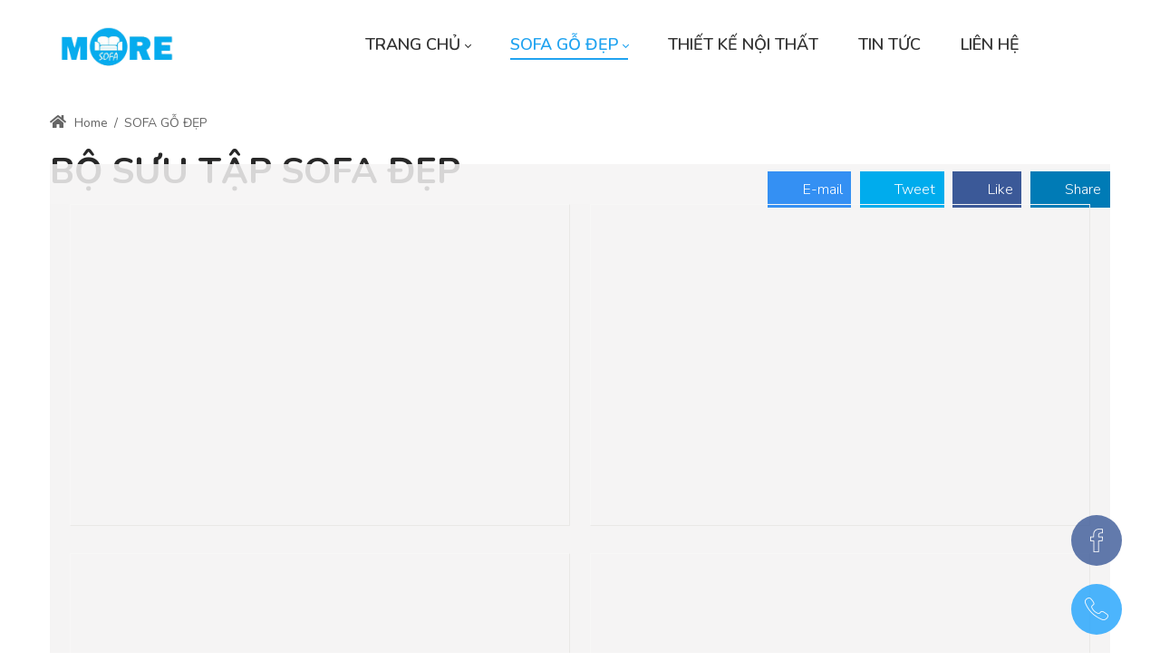

--- FILE ---
content_type: text/html; charset=utf-8
request_url: https://sofagodep.vn/sofa-dep/id/62060/pageindex32199/4
body_size: 18285
content:
<!DOCTYPE html>
<html lang="vi-VN" dir="ltr">
<head id="Head"><meta content="text/html; charset=UTF-8" http-equiv="Content-Type">
<meta name="google-site-verification" content="zSTzYqbeeOvOdV-Nd5JUUv4DL8KJCaq9GhgCVpqVE7U"><title>
	Chọn lọc những mẫu sofa phòng khách hiện đại đẹp được yêu thích
</title><meta id="MetaDescription" name="description" content="Những mẫu sofa phòng khách hiện đại đẹp và ấn tượng dưới đây được xem như là ý tưởng tuyệt vời được đông đảo người tiêu dùng thông thái lựa chọn và ưa chuộng. Cùng tham khảo và hoàn thiện cho không gian sống của mình thêm phần sang trọng và tiện nghi bạn nhé!"><meta id="MetaKeywords" name="keywords" content="sofa phòng khách hiện đại"><meta id="MetaRobots" name="robots" content="INDEX, FOLLOW"><link href="/Portals/41-System/dnn-css-variables.css?cdv=2077" rel="stylesheet"><link href="/Resources/Shared/stylesheets/dnndefault/10.0.0/default.css?cdv=2077" rel="stylesheet"><link href="/Portals/_default/admin.css?cdv=2077" rel="stylesheet"><link href="https://fonts.googleapis.com/css?family=Nunito:300,regular,600,700,800&amp;display=swap&amp;subset=" rel="stylesheet"><link href="/Portals/_default/Skins/minis//resource/vendor/bootstrap/bootstrap.lite.css?cdv=2077" rel="stylesheet"><link href="/Portals/_default/Skins/minis//resource/css/jquery.mmenu.css?cdv=2077" rel="stylesheet"><link href="/Portals/_default/Skins/minis//resource/css/header.css?cdv=2077" rel="stylesheet"><link href="/Portals/_default/Skins/minis//resource/css/theme.css?cdv=2077" rel="stylesheet"><link href="/Portals/_default/Skins/minis//resource/header/megamenu/megamenu.css?cdv=2077" rel="stylesheet"><link href="/Portals/_default/Skins/minis//resource/css/backtop.css?cdv=2077" rel="stylesheet"><link href="/Portals/_default/Skins/minis//Layouts/41/LayoutDB.Header.sofagodep-vn.css?cdv=2077" rel="stylesheet"><link href="/Portals/_default/Skins/minis//Layouts/41/LayoutDB.Content.default.css?cdv=2077" rel="stylesheet"><link href="/Portals/_default/Skins/minis//Layouts/41/LayoutDB.Footer.default.css?cdv=2077" rel="stylesheet"><link href="/Portals/_default/Skins/minis//resource/css/breadcrumbs.css?cdv=2077" rel="stylesheet"><link href="/Portals/_default/Skins/minis/skin.css?cdv=2077" rel="stylesheet"><link href="/Portals/_default/Skins/minis//global-41.css?cdv=2077" rel="stylesheet"><link href="/Portals/_default/Skins/minis/global-41.css?cdv=2077" rel="stylesheet"><link href="/Portals/_default/Containers/dng-theme/container.css?cdv=2077" rel="stylesheet"><link href="/Portals/_default/Containers/minis/container.css?cdv=2077" rel="stylesheet"><link href="/DesktopModules/DNNGo_PhotoAlbums/Resource/plugins/jssocials/jssocials.css?cdv=2077" rel="stylesheet"><link href="/DesktopModules/DNNGo_PhotoAlbums/Skins/Skin_02_Portfolio6/Themes/Skin_02_Portfolio6/Style.css?cdv=2077" rel="stylesheet"><link href="/DesktopModules/DNNGo_PhotoAlbums/SkinEffects/Effect_01_ImagesLoaded/Themes/PA_Effect_01_Default/Style.css?cdv=2077" rel="stylesheet"><link href="/DesktopModules/DNNGo_PhotoAlbums/Skins/Skin_02_Portfolio6/css/minilightboxyoutube.css?cdv=2077" rel="stylesheet"><link href="/DesktopModules/DNNGo_PhotoAlbums/Resource/css/jquery.prettyPhoto.css?cdv=2077" rel="stylesheet"><link href="/DesktopModules/DNNGo_xNews/Effects/Custom_TimeLine/Themes/Custom_TimeLine/Style.css?cdv=2077" rel="stylesheet"><link href="/Portals/_default/Skins/minis/resource/css/global-basic.css?cdv=2077" rel="stylesheet"><link href="/Portals/_default/Skins/minis//resource/header/mobilemenu/mobilemenu.css?cdv=2077" rel="stylesheet" media="none" title="all" onload="this.media=this.title"><script src="/Resources/libraries/jQuery/03_07_01/jquery.js?cdv=2077" type="text/javascript"></script><script src="/Resources/libraries/jQuery-Migrate/03_04_01/jquery-migrate.js?cdv=2077" type="text/javascript"></script><script src="/Resources/libraries/jQuery-UI/01_13_03/jquery-ui.min.js?cdv=2077" type="text/javascript"></script><meta property="og:title" content="Chọn lọc những mẫu sofa phòng khách hiện đại đẹp được yêu thích">
<meta property="og:url" content="https://sofagodep.vn/SOFA-DEP/ID/62060/chon-loc-nhung-mau-sofa-phong-khach-hien-dai-dep-duoc-yeu-thich">
<meta property="og:image" content="/Portals/41/DNNGo_PhotoAlbums/11327/62060/thiet-ke-nha-pho-hien-dai-1.jpg">
<meta property="og:type" content="article">
<meta property="og:site_name" content="Sofa Gỗ Đẹp, Sofa gỗ, sofa gỗ cao cấp,sofa gỗ phòng khách">
<meta itemprop="ratingCount" content="2750">
<meta property="og:reviewcount" content="2750">
<meta property="og:description" content="Những mẫu sofa phòng khách hiện đại đẹp và ấn tượng dưới đây được xem như là ý tưởng tuyệt vời được đông đảo người tiêu dùng thông thái lựa chọn và ưa chuộng. Cùng tham khảo và hoàn thiện cho không gian sống của m">
<meta name="twitter:card" content="summary">
<meta name="twitter:title" content="Chọn lọc những mẫu sofa phòng khách hiện đại đẹp được yêu thích">
<meta name="twitter:url" content="https://sofagodep.vn/SOFA-DEP/ID/62060/chon-loc-nhung-mau-sofa-phong-khach-hien-dai-dep-duoc-yeu-thich">
<meta name="twitter:description" content="Những mẫu sofa phòng khách hiện đại đẹp và ấn tượng dưới đây được xem như là ý tưởng tuyệt vời được đông đảo người tiêu dùng thông thái lựa chọn và ưa chuộng. Cùng tham khảo và hoàn thiện cho không gian sống của m">
<meta name="twitter:image" content="/Portals/41/DNNGo_PhotoAlbums/11327/62060/thiet-ke-nha-pho-hien-dai-1.jpg">
<link rel="canonical" href="https://sofagodep.vn/SOFA-DEP/ID/62060/chon-loc-nhung-mau-sofa-phong-khach-hien-dai-dep-duoc-yeu-thich">
<link rel='icon' href='/Portals/41/sofa_dCR_icon.ico?ver=TqqEjN6q_w-k-SC_KF6xTw%3d%3d' type='image/x-icon'><meta name="viewport" content="width=device-width,height=device-height, minimum-scale=1.0"><meta http-equiv="X-UA-Compatible" content="IE=edge"><meta name="format-detection" content="telephone=no"></head>
<body id="Body">

    <form method="post" action="/sofa-dep/id/62060/pageindex32199/4" id="Form" enctype="multipart/form-data">
<div class="aspNetHidden">
<input type="hidden" name="__EVENTTARGET" id="__EVENTTARGET" value="">
<input type="hidden" name="__EVENTARGUMENT" id="__EVENTARGUMENT" value="">
<input type="hidden" name="__VIEWSTATE_CACHEKEY" id="__VIEWSTATE_CACHEKEY" value="VS_5mgdzk55yxekxjshhwwlp34b_639040162661658201">
<input type="hidden" name="__VIEWSTATE" id="__VIEWSTATE" value="">
</div>

<script type="text/javascript">
//<![CDATA[
var theForm = document.forms['Form'];
if (!theForm) {
    theForm = document.Form;
}
function __doPostBack(eventTarget, eventArgument) {
    if (!theForm.onsubmit || (theForm.onsubmit() != false)) {
        theForm.__EVENTTARGET.value = eventTarget;
        theForm.__EVENTARGUMENT.value = eventArgument;
        theForm.submit();
    }
}
//]]>
</script>


<script src="/WebResource.axd?d=pynGkmcFUV2TNG3teywlhJmfKMpOMkFEBwMsNLVggCnqwt3STd5cocy6JKU1&amp;t=637814905746327080" type="text/javascript"></script>


<script type="text/javascript">
//<![CDATA[
var __cultureInfo = {"name":"vi-VN","numberFormat":{"CurrencyDecimalDigits":2,"CurrencyDecimalSeparator":",","IsReadOnly":false,"CurrencyGroupSizes":[3],"NumberGroupSizes":[3],"PercentGroupSizes":[3],"CurrencyGroupSeparator":".","CurrencySymbol":"₫","NaNSymbol":"NaN","CurrencyNegativePattern":8,"NumberNegativePattern":1,"PercentPositivePattern":0,"PercentNegativePattern":0,"NegativeInfinitySymbol":"-Infinity","NegativeSign":"-","NumberDecimalDigits":2,"NumberDecimalSeparator":",","NumberGroupSeparator":".","CurrencyPositivePattern":3,"PositiveInfinitySymbol":"Infinity","PositiveSign":"+","PercentDecimalDigits":2,"PercentDecimalSeparator":",","PercentGroupSeparator":".","PercentSymbol":"%","PerMilleSymbol":"‰","NativeDigits":["0","1","2","3","4","5","6","7","8","9"],"DigitSubstitution":1},"dateTimeFormat":{"AMDesignator":"SA","Calendar":{"MinSupportedDateTime":"\/Date(-62135596800000)\/","MaxSupportedDateTime":"\/Date(253402275599999)\/","AlgorithmType":1,"CalendarType":1,"Eras":[1],"TwoDigitYearMax":2029,"IsReadOnly":false},"DateSeparator":"/","FirstDayOfWeek":1,"CalendarWeekRule":0,"FullDateTimePattern":"dd MMMM yyyy h:mm:ss tt","LongDatePattern":"dd MMMM yyyy","LongTimePattern":"h:mm:ss tt","MonthDayPattern":"dd MMMM","PMDesignator":"CH","RFC1123Pattern":"ddd, dd MMM yyyy HH\u0027:\u0027mm\u0027:\u0027ss \u0027GMT\u0027","ShortDatePattern":"dd/MM/yyyy","ShortTimePattern":"h:mm tt","SortableDateTimePattern":"yyyy\u0027-\u0027MM\u0027-\u0027dd\u0027T\u0027HH\u0027:\u0027mm\u0027:\u0027ss","TimeSeparator":":","UniversalSortableDateTimePattern":"yyyy\u0027-\u0027MM\u0027-\u0027dd HH\u0027:\u0027mm\u0027:\u0027ss\u0027Z\u0027","YearMonthPattern":"MMMM yyyy","AbbreviatedDayNames":["CN","T2","T3","Tư","Năm","Sáu","Bảy"],"ShortestDayNames":["C","H","B","T","N","S","B"],"DayNames":["Chủ Nhật","Thứ Hai","Thứ Ba","Thứ Tư","Thứ Năm","Thứ Sáu","Thứ Bảy"],"AbbreviatedMonthNames":["Thg1","Thg2","Thg3","Thg4","Thg5","Thg6","Thg7","Thg8","Thg9","Thg10","Thg11","Thg12",""],"MonthNames":["Tháng Giêng","Tháng Hai","Tháng Ba","Tháng Tư","Tháng Năm","Tháng Sáu","Tháng Bảy","Tháng Tám","Tháng Chín","Tháng Mười","Tháng Mười Một","Tháng Mười Hai",""],"IsReadOnly":false,"NativeCalendarName":"Dương Lịch","AbbreviatedMonthGenitiveNames":["Thg1","Thg2","Thg3","Thg4","Thg5","Thg6","Thg7","Thg8","Thg9","Thg10","Thg11","Thg12",""],"MonthGenitiveNames":["Tháng Giêng","Tháng Hai","Tháng Ba","Tháng Tư","Tháng Năm","Tháng Sáu","Tháng Bảy","Tháng Tám","Tháng Chín","Tháng Mười","Tháng Mười Một","Tháng Mười Hai",""]},"eras":[1,"A.D.",null,0]};//]]>
</script>

<script src="/ScriptResource.axd?d=NJmAwtEo3IqktRwMD-EWMQspsbwu4HhEZhYopl0bixKgmGei22tCq6kT5HVuBMdRDNM_dxlQIAAA65stzmbatjaegIfkxWz-rh_gyt2kfg5H0x5aFr5geAt8vmKQwgtwyxhd8A2&amp;t=49337fe8" type="text/javascript"></script>
<script src="/ScriptResource.axd?d=dwY9oWetJoKDtawBAl4SPyIYFXEAGs_9XR8CniwQUwrdlwHQw_8NlCOQHYQlL8IumnuSogzCOg204h_5jjTlYNp43AiKvZT4IYGSE1Nwlgv_0j4l5YYkXMLzgIHyqRU4snt4q1WrXS3dWt000&amp;t=49337fe8" type="text/javascript"></script>
<div class="aspNetHidden">

	<input type="hidden" name="__VIEWSTATEENCRYPTED" id="__VIEWSTATEENCRYPTED" value="">
	<input type="hidden" name="__EVENTVALIDATION" id="__EVENTVALIDATION" value="tvsPKpq2kMoOwxlLSx7SYU8THmf0A3MA2zNe8AM6NzyKQ8HcaN7IMPmrGpmi6r3kt2Ps1UWVGuf1TBsep2Oo3OVzbcLT/z6LWafP4zL278Xc9Fb9xER1K8xcxsSj6K/h7MITeKmc4FMXx84JrPE1P+Y+9bLZD506aDAGDckVxllxXeYe">
</div>
<script type="text/javascript">
//<![CDATA[
Sys.WebForms.PageRequestManager._initialize('ScriptManager', 'Form', [], [], [], 5400, '');
//]]>
</script>

        <script src="/js/dnn.modalpopup.js?cdv=2077" type="text/javascript"></script><script src="/DesktopModules/DNNGo_PhotoAlbums/Resource/plugins/jssocials/jssocials.min.js?cdv=2077" type="text/javascript"></script><script src="/DesktopModules/DNNGo_PhotoAlbums/Resource/js/jquery.tmpl.min.js?cdv=2077" type="text/javascript"></script><script src="/DesktopModules/DNNGo_PhotoAlbums/Resource/js/jquery.prettyPhoto.js?cdv=2077" type="text/javascript"></script><script src="/DesktopModules/DNNGo_PhotoAlbums/Resource/plugins/validation/jquery.validationEngine-vi.js?cdv=2077" type="text/javascript"></script><script src="/DesktopModules/DNNGo_PhotoAlbums/Resource/js/jquery.validationEngine.js?cdv=2077" type="text/javascript"></script><script src="/DesktopModules/DNNGo_PhotoAlbums/Resource/js/jquery.easing.js?cdv=2077" type="text/javascript"></script><script src="/DesktopModules/DNNGo_PhotoAlbums/Resource/js/jquery.PostService.js?cdv=2077" type="text/javascript"></script><script src="/DesktopModules/DNNGo_PhotoAlbums/SkinEffects/Effect_01_ImagesLoaded/js/jquery.masonry.min.js?cdv=2077" type="text/javascript"></script><script src="/DesktopModules/DNNGo_PhotoAlbums/Skins/Skin_02_Portfolio6/js/jquery.isotope.js?cdv=2077" type="text/javascript"></script><script src="/DesktopModules/DNNGo_PhotoAlbums/Skins/Skin_02_Portfolio6/js/minilightboxyoutube.min.js?cdv=2077" type="text/javascript"></script><script src="/js/dnncore.js?cdv=2077" type="text/javascript"></script>
        
        
        


 <script type="text/javascript">
var GetWebpConvertServiceUrl = '/DesktopModules/DNNGo_ThemePluginPro/Resource_Service.aspx?Token=ServiceWebpConvert&PortalId=41&TabId=7337&ModuleId=';
</script>












 

<script>var userAgent = navigator.userAgent;if((userAgent.indexOf("compatible") > -1 && userAgent.indexOf("MSIE") > -1) || (userAgent.indexOf('Trident') > -1 && userAgent.indexOf("rv:11.0") > -1)){document.getElementsByTagName('html')[0].className += 'ie-browser'; };</script>






<!--Layout-->






<!--bootstrap-->

<!--aos-->

<!--Theme-->


 
 

 





 




<div class="dng-main mm-page mm-slideout Wide" id="mm-content-box">
  <div id="dng-wrapper"> 

     

   
   
    
          	 <div class="header-replace "><header class="header_bg header-wrap header-default floating-nav floating-nav-sticky"><div id="megamenuWidthBox" class="container"></div>  <div class="header-center-bg  header-bg-box" data-height="70" id="headerrow-349356"><div class="container"><div class="header-center header-container-box"> <div class="header-area area-left header-vertical  header-vertical" style="width:155px" id="column-645135"><div class="header-content-wrap"> <div class="logo" id="logo575027"><a id="dnn_dnnLOGO575027_hypLogo" title="Sofa Gỗ Đẹp, Sofa gỗ, sofa gỗ cao cấp,sofa gỗ phòng khách" aria-label="Sofa Gỗ Đẹp, Sofa gỗ, sofa gỗ cao cấp,sofa gỗ phòng khách" href="https://sofagodep.vn/"><img id="dnn_dnnLOGO575027_imgLogo" class="header-logo floating-header-logo" src="/Portals/41/noithatsofa-(Custom).png?ver=S0WNDX6HDQnHb8GhlTmpag%3d%3d" alt="Sofa Gỗ Đẹp, Sofa gỗ, sofa gỗ cao cấp,sofa gỗ phòng khách" style="border-width:0px;"></a></div></div></div> <div class="header-area area-center header-vertical text-right header-vertical text-right" id="column-930454"><div class="header-content-wrap"> <div class="nav-bar"><div id="dng-megamenu673076" data-split="false" class="dng-megamenu hoverstyle_1 flyout-shadow mega-shadow">
    <div class="dnngo_gomenu" id="dnngo_megamenu287ade8a5d">
      
         <ul class="primary_structure">
 <li class="dir ">
<a href="https://sofagodep.vn/" title="Moresofa chuyên cung cấp và sản xuất sofa gỗ đẹp"><span>TRANG CHỦ</span></a>
 <div class="dnngo_menuslide">
 <ul class="dnngo_slide_menu ">
 <li class=" ">
<a href="https://thietkenoithat.com" title="THIẾT KẾ NỘI THẤT" target="_blank"><span>THIẾT KẾ NỘI THẤT</span></a>
</li>
</ul>
</div>
</li>
 <li class="dir current">
<a href="https://sofagodep.vn/SOFA-DEP" title="Các mẫu sofa gỗ đẹp tại Moresofa"><span>SOFA GỖ ĐẸP</span></a>
 <div class="dnngo_menuslide">
 <ul class="dnngo_slide_menu ">
 <li class=" ">
<a href="https://sofagodep.vn/sofa-go-dep/sofa-go-tan-co-dien-dep" title="Các mẫu sofa gỗ tân cổ điển đẹp Moresofa"><span>SOFA GỖ TÂN CỔ ĐIỂN ĐẸP</span></a>
</li>
</ul>
</div>
</li>
 <li class=" ">
<a href="https://sofagodep.vn/THIET-KE-NOI-THAT" title="Các mẫu thiết kế nội thất đẹp"><span>THIẾT KẾ NỘI THẤT</span></a>
</li>
 <li class=" ">
<a href="https://sofagodep.vn/TIN-TUC" title="Cập nhật các tin tức mới nhất của chúng tôi"><span>TIN TỨC</span></a>
</li>
 <li class=" ">
<a href="https://sofagodep.vn/LIEN-HE" title="Liên hệ với chúng tôi để được tư vấn báo giá"><span>LIÊN HỆ</span></a>
</li>
</ul>

      
    </div> 
    
    
<script type="text/javascript">
    jQuery(document).ready(function ($) {
        $("#dnngo_megamenu287ade8a5d").dnngomegamenu({
            slide_speed: 200,
            delay_disappear: 500,
            popUp: "vertical",//level
			delay_show:150,
			direction:"ltr",//rtl ltr
			megamenuwidth:"box",//full box
			WidthBoxClassName:"#megamenuWidthBox"
        });
    });


	jQuery(document).ready(function () {
		jQuery("#dnngo_megamenu287ade8a5d").has("ul").find(".dir > a").attr("aria-haspopup", "true");
	}); 

</script></div></div>
	</div></div> <div class="header-area area-right header-horizontal  header-horizontal" style="width:70px" id="column-722316"><div class="header-content-wrap"> </div></div> </div></div></div>  </header></div><div class="mobile-header-replace"><header class="mobile-header floating-nav">  <div class="header-mobile-bg mobile-header-shadow" id="mobileheader-639685"><div class="header-mobile"> <div class="header-area area-left header-horizontal text-left header-horizontal text-left" id="column-615625"><div class="header-content-wrap"> </div></div> <div class="header-area area-center header-horizontal  header-horizontal" id="column-946586"><div class="header-content-wrap"> <div class="logo" id="logo161097"><a id="dnn_dnnLOGO161097_hypLogo" title="Sofa Gỗ Đẹp, Sofa gỗ, sofa gỗ cao cấp,sofa gỗ phòng khách" aria-label="Sofa Gỗ Đẹp, Sofa gỗ, sofa gỗ cao cấp,sofa gỗ phòng khách" href="https://sofagodep.vn/"><img id="dnn_dnnLOGO161097_imgLogo" class="header-logo" src="/Portals/41/noithatsofa-(Custom).png?ver=S0WNDX6HDQnHb8GhlTmpag%3d%3d" alt="Sofa Gỗ Đẹp, Sofa gỗ, sofa gỗ cao cấp,sofa gỗ phòng khách" style="border-width:0px;"></a><a id="dnn_floatingLOGO161097_hypLogo" title="Sofa Gỗ Đẹp, Sofa gỗ, sofa gỗ cao cấp,sofa gỗ phòng khách" aria-label="Sofa Gỗ Đẹp, Sofa gỗ, sofa gỗ cao cấp,sofa gỗ phòng khách" href="https://sofagodep.vn/"><img id="dnn_floatingLOGO161097_imgLogo" class="floating-header-logo" src="/Portals/41/noithatsofa-(Custom).png?ver=S0WNDX6HDQnHb8GhlTmpag%3d%3d" alt="Sofa Gỗ Đẹp, Sofa gỗ, sofa gỗ cao cấp,sofa gỗ phòng khách" style="border-width:0px;"></a></div></div></div> <div class="header-area area-right header-horizontal text-right header-horizontal text-right" id="column-62191"><div class="header-content-wrap"> <div class="mobile-menu-icon"><span class="dg-menu-anime"><i></i></span></div>
	<div class="mobilemenu-main" id="mobilemenu11098" data-title="Menu"><span class="mobileclose"></span>
	<div class="m-menu">
	
<div id="gomenua7b386c6d6" class="gomenu ">
    <ul class=""><li class="dir   first-item Item-1"><a href="https://sofagodep.vn/" title="Moresofa chuyên cung cấp và sản xuất sofa gỗ đẹp"><span>TRANG CHỦ</span></a><ul><li class="   last-item SunItem-1"><a href="https://thietkenoithat.com" title="THIẾT KẾ NỘI THẤT" target="_blank"><span>THIẾT KẾ NỘI THẤT</span></a></li></ul></li><li class="dir current  Item-2"><a href="https://sofagodep.vn/SOFA-DEP" class="acurrent" title="Các mẫu sofa gỗ đẹp tại Moresofa"><span>SOFA GỖ ĐẸP</span></a><ul><li class="   last-item SunItem-1"><a href="https://sofagodep.vn/sofa-go-dep/sofa-go-tan-co-dien-dep" title="Các mẫu sofa gỗ tân cổ điển đẹp Moresofa"><span>SOFA GỖ TÂN CỔ ĐIỂN ĐẸP</span></a></li></ul></li><li class="   Item-3"><a href="https://sofagodep.vn/THIET-KE-NOI-THAT" title="Các mẫu thiết kế nội thất đẹp"><span>THIẾT KẾ NỘI THẤT</span></a></li><li class="   Item-4"><a href="https://sofagodep.vn/TIN-TUC" title="Cập nhật các tin tức mới nhất của chúng tôi"><span>TIN TỨC</span></a></li><li class="   last-item Item-5"><a href="https://sofagodep.vn/LIEN-HE" title="Liên hệ với chúng tôi để được tư vấn báo giá"><span>LIÊN HỆ</span></a></li></ul>
</div>
 
 
	</div>
	</div>
	
		
	</div></div> </div></div>  </header></div><div id="dnn_PageTitleFullPane" class="PageTitleFullPane DNNEmptyPane"></div>


             
    <div class="page-breadcrumbs outset text-left">
        <div class="container Boxed">
            <div class="center">
                <div class="center-v">
                  <div class="breadcrumbs breadcrumbs_sytle1">
                    <div class="breadcrumbs-box">
                    
                    <a href="https://sofagodep.vn"><svg xmlns="http://www.w3.org/2000/svg" viewbox="0 0 576 512" width="1em" height="1em"><path d="M280.37 148.26L96 300.11V464a16 16 0 0 0 16 16l112.06-.29a16 16 0 0 0 15.92-16V368a16 16 0 0 1 16-16h64a16 16 0 0 1 16 16v95.64a16 16 0 0 0 16 16.05L464 480a16 16 0 0 0 16-16V300L295.67 148.26a12.19 12.19 0 0 0-15.3 0zM571.6 251.47L488 182.56V44.05a12 12 0 0 0-12-12h-56a12 12 0 0 0-12 12v72.61L318.47 43a48 48 0 0 0-61 0L4.34 251.47a12 12 0 0 0-1.6 16.9l25.5 31A12 12 0 0 0 45.15 301l235.22-193.74a12.19 12.19 0 0 1 15.3 0L530.9 301a12 12 0 0 0 16.9-1.6l25.5-31a12 12 0 0 0-1.7-16.93z" fill="currentColor"></path></svg> Home</a> <span class="separator">/</span> <span id="dnn_dnnBREADCRUMB2_lblBreadCrumb" itemprop="breadcrumb" itemscope="" itemtype="https://schema.org/breadcrumb"><span itemscope="" itemtype="http://schema.org/BreadcrumbList"><span itemprop="itemListElement" itemscope="" itemtype="http://schema.org/ListItem"><a href="https://sofagodep.vn/SOFA-DEP" class="pagetitle" itemprop="item"><span itemprop="name">SOFA GỖ ĐẸP</span></a><meta itemprop="position" content="1"></span></span></span>
                    </div>
                  </div>
                </div>
            </div>
        </div>
    </div>
    


    <div id="dnn_BannerPane" class="BannerPane DNNEmptyPane"></div>


    <section id="dnn_content">      
    
      
      <div class="container">
        <div class="row">
          <div class="col-sm-12">
            <div id="dnn_ContentPane" class="ContentPane"><div class="DnnModule DnnModule-DNNGoPhotoAlbums DnnModule-11327"><a name="11327"></a>

<div class="H2-Container"> 
  <!--Container Title-->
  <div class="dnntitle">
  <h2><span id="dnn_ctr11327_dnnTITLE_titleLabel" class="title">BỘ SƯU TẬP SOFA ĐẸP</span>


</h2>
  </div>
  <!--Container Title End--> 
  <!--Container Content-->
  <div class="contentmain">
    <div id="dnn_ctr11327_ContentPane" class="contentpane"><!-- Start_Module_11327 --><div id="dnn_ctr11327_ModuleContent" class="DNNModuleContent ModDNNGoPhotoAlbumsC">
	
<div id="dnn_ctr11327_View_Index_plLicense">
		

<div class="validationEngineContainer form_div_11327">
 <input type="hidden" name="dnn$ctr11327$View_Index$ctl00$hfReply_ID" id="dnn_ctr11327_View_Index_ctl00_hfReply_ID">
<input type="hidden" name="dnn$ctr11327$View_Index$ctl00$hfReply_UserName" id="dnn_ctr11327_View_Index_ctl00_hfReply_UserName">


<script type="text/javascript">
    function Reply(name, id) {
        jQuery("#dnn_ctr11327_View_Index_ctl00_hfReply_UserName").val(name);
        jQuery("#dnn_ctr11327_View_Index_ctl00_hfReply_ID").val(id);

        var box = jQuery("#CtlTextArea11327");
        box.focus();
        box.val("@" + name + ": " + box.val());
    }
</script>






<style>


.Skin_02_Portfolio6 .gallery-img-top{
  height: auto;
}
.Skin_02_Portfolio6 .gallery-left{
  float: none;
  position: static;
  width: 50%;
}
.gallery_container .gallery-right .gallery_effect{
  margin-top: 0; 
}

.gallery-left-box{
  padding: 30px 30px 10px;
  min-height: inherit;
  background: none;
  border: none;
}

@media only screen and (max-width: 992px) {
  .Skin_02_Portfolio6 .gallery-left{
    width: auto; 
  }
}


.mobile-img{
	 display:none;
}
.mobile-img img{
	 max-width:100%;
}
@media only screen and (max-width: 767px) {
.mobile-img{
	 display:block;
}
.gallery-img {  
    background: inherit;
    height: 0;
}
}


</style>
<div class="galler_datail Skin_02_Portfolio6">
<div class="gallery-img-top"> 

  <div class="gallery-img"></div>
  <!--
      -->
    
  
  <div class="mobile-img">
    </div>
  
  <!--xf.ViewLinkUrl(xf.ViewItemSetting($DateItem,"Key",""))-->
    <!-- Author info End-->
  <div class="gallery_share">  
        <!--	<h4 class="heading"><span>Share</span></h4>-->
    <div class="socials-share" id="socials-share62060" data-url="https://sofagodep.vn/SOFA-DEP/ID/62060/chon-loc-nhung-mau-sofa-phong-khach-hien-dai-dep-duoc-yeu-thich" data-title="Chọn lọc những mẫu sofa phòng khách hiện đại đẹp được yêu thích" data-description="Những mẫu sofa phòng khách hiện đại đẹp và ấn tượng dưới đây đượ..." data-image="https://sofagodep.vn/Portals/41/DNNGo_PhotoAlbums/11327/62060/thiet-ke-nha-pho-hien-dai-1.jpg" data-icon="/DesktopModules/DNNGo_PhotoAlbums/Resource/plugins/jssocials/socials.svg" data-style="1" data-size="16" data-sharein="True" data-shares="email,twitter,facebook,linkedin"></div>
       </div> 
   

	
	   
</div>




<div class="gallery_container">
  <div class="gallery-right">
    <div class="gallery-right-pad">
  
      <div class="gallery_effect">
            <!--include effect start-->
        <div class="gallery_boxs clearfix">
                        <div class="box">
           
                    <a href="/Portals/41/DNNGo_PhotoAlbums/11327/62060/bo-sofa-da-dep-cho-phong-khach-can-ho-chung-cu-them-sang-trong-va-dang-cap-53306.jpg" rel="prettyPhoto[PhotoAlbums11327]" title="Bộ sofa da đẹp cho phòng khách căn hộ chung cư thêm sang trọng và đẳng cấp">
                        <img src="data:image/svg+xml,%3Csvg viewBox='0 0 800 514' wdith='800' xmlns='http://www.w3.org/2000/svg'/%3E" width="800" data-src="/Portals/41/DNNGo_PhotoAlbums/11327/62060/bo-sofa-da-dep-cho-phong-khach-can-ho-chung-cu-them-sang-trong-va-dang-cap-53306.jpg" alt="Bộ sofa da đẹp cho phòng khách căn hộ chung cư thêm sang trọng và đẳng cấp" title="Bộ sofa da đẹp cho phòng khách căn hộ chung cư thêm sang trọng và đẳng cấp">
                    </a>
                                      
                                 </div>
                    <div class="box">
           
                    <a href="/Portals/41/DNNGo_PhotoAlbums/11327/62060/thiet-ke-nha-pho-hien-dai-1.jpg" rel="prettyPhoto[PhotoAlbums11327]" title="Mẫu sofa bọc da hiện đại với tông màu đen cho phòng khách nhà phố, chung cư, biệt thự">
                        <img src="data:image/svg+xml,%3Csvg viewBox='0 0 800 514' wdith='800' xmlns='http://www.w3.org/2000/svg'/%3E" width="800" data-src="/Portals/41/DNNGo_PhotoAlbums/11327/62060/thiet-ke-nha-pho-hien-dai-1.jpg" alt="Mẫu sofa bọc da hiện đại với tông màu đen cho phòng khách nhà phố, chung cư, biệt thự" title="Mẫu sofa bọc da hiện đại với tông màu đen cho phòng khách nhà phố, chung cư, biệt thự">
                    </a>
                                      
                                 </div>
                    <div class="box">
           
                    <a href="/Portals/41/DNNGo_PhotoAlbums/11327/62060/bo-sofa-mau-den-nho-gon-nhung-dac-biet-an-tuong-53308.jpg" rel="prettyPhoto[PhotoAlbums11327]" title="Bộ sofa màu đen nhỏ gọn nhưng đặc biệt ấn tượng">
                        <img src="data:image/svg+xml,%3Csvg viewBox='0 0 800 533' wdith='800' xmlns='http://www.w3.org/2000/svg'/%3E" width="800" data-src="/Portals/41/DNNGo_PhotoAlbums/11327/62060/bo-sofa-mau-den-nho-gon-nhung-dac-biet-an-tuong-53308.jpg" alt="Bộ sofa màu đen nhỏ gọn nhưng đặc biệt ấn tượng" title="Bộ sofa màu đen nhỏ gọn nhưng đặc biệt ấn tượng">
                    </a>
                                      
                                 </div>
                    <div class="box">
           
                    <a href="/Portals/41/DNNGo_PhotoAlbums/11327/62060/mau-sofa-biet-thu-phong-cach-hien-dai-day-an-tuong-53309.jpg" rel="prettyPhoto[PhotoAlbums11327]" title="Mẫu sofa biệt thự phong cách hiện đại đầy ấn tượng">
                        <img src="data:image/svg+xml,%3Csvg viewBox='0 0 800 450' wdith='800' xmlns='http://www.w3.org/2000/svg'/%3E" width="800" data-src="/Portals/41/DNNGo_PhotoAlbums/11327/62060/mau-sofa-biet-thu-phong-cach-hien-dai-day-an-tuong-53309.jpg" alt="Mẫu sofa biệt thự phong cách hiện đại đầy ấn tượng" title="Mẫu sofa biệt thự phong cách hiện đại đầy ấn tượng">
                    </a>
                                      
                                 </div>
                    <div class="box">
           
                    <a href="/Portals/41/DNNGo_PhotoAlbums/11327/62060/mau-sofa-ni-em-ai-tien-loi-kieu-dang-goc-toi-uu-dien-tich-cho-khong-gian-phong-khach-biet-thu-them-gan-53310.jpg" rel="prettyPhoto[PhotoAlbums11327]" title="Mẫu sofa nỉ êm ái tiện lợi kiểu dáng góc tối ưu diện tích cho không gian phòng khách biệt thự thêm gần gũi, thu hút.">
                        <img src="data:image/svg+xml,%3Csvg viewBox='0 0 800 500' wdith='800' xmlns='http://www.w3.org/2000/svg'/%3E" width="800" data-src="/Portals/41/DNNGo_PhotoAlbums/11327/62060/mau-sofa-ni-em-ai-tien-loi-kieu-dang-goc-toi-uu-dien-tich-cho-khong-gian-phong-khach-biet-thu-them-gan-53310.jpg" alt="Mẫu sofa nỉ êm ái tiện lợi kiểu dáng góc tối ưu diện tích cho không gian phòng khách biệt thự thêm gần gũi, thu hút." title="Mẫu sofa nỉ êm ái tiện lợi kiểu dáng góc tối ưu diện tích cho không gian phòng khách biệt thự thêm gần gũi, thu hút.">
                    </a>
                                      
                                 </div>
                    <div class="box">
           
                    <a href="/Portals/41/DNNGo_PhotoAlbums/11327/62060/biet-thu-hill-state-2.jpg" rel="prettyPhoto[PhotoAlbums11327]" title="Mẫu sofa phòng khách bọc da cao cấp tone màu vàng hiện đại kết hợp bàn trà gỗ tự nhiên ấn tượng, sang trọng">
                        <img src="data:image/svg+xml,%3Csvg viewBox='0 0 800 602' wdith='800' xmlns='http://www.w3.org/2000/svg'/%3E" width="800" data-src="/Portals/41/DNNGo_PhotoAlbums/11327/62060/biet-thu-hill-state-2.jpg" alt="Mẫu sofa phòng khách bọc da cao cấp tone màu vàng hiện đại kết hợp bàn trà gỗ tự nhiên ấn tượng, sang trọng" title="Mẫu sofa phòng khách bọc da cao cấp tone màu vàng hiện đại kết hợp bàn trà gỗ tự nhiên ấn tượng, sang trọng">
                    </a>
                                      
                                 </div>
                    <div class="box">
           
                    <a href="/Portals/41/DNNGo_PhotoAlbums/11327/62060/sofa hien dai ms-001.jpg" rel="prettyPhoto[PhotoAlbums11327]" title="Mẫu Sofa hiện đại nhỏ gọn phù hợp với phòng khách có không gian hẹp ">
                        <img src="data:image/svg+xml,%3Csvg viewBox='0 0 800 871' wdith='800' xmlns='http://www.w3.org/2000/svg'/%3E" width="800" data-src="/Portals/41/DNNGo_PhotoAlbums/11327/62060/sofa hien dai ms-001.jpg" alt="Mẫu Sofa hiện đại nhỏ gọn phù hợp với phòng khách có không gian hẹp " title="Mẫu Sofa hiện đại nhỏ gọn phù hợp với phòng khách có không gian hẹp ">
                    </a>
                                      
                                 </div>
                    <div class="box">
           
                    <a href="/Portals/41/DNNGo_PhotoAlbums/11327/62060/sofa-vang-hien-dai-uu-diem-lon-la-khong-ton-nhieu-dien-tich-vo-cung-phu-hop-voi-khong-gian-co-dien-tich-53314.jpg" rel="prettyPhoto[PhotoAlbums11327]" title="Sofa văng hiện đại ưu điểm lớn là không tốn nhiều diện tích vô cùng phù hợp với không gian có diện tích nhỏ như chung cư, nhà phố...">
                        <img src="data:image/svg+xml,%3Csvg viewBox='0 0 800 519' wdith='800' xmlns='http://www.w3.org/2000/svg'/%3E" width="800" data-src="/Portals/41/DNNGo_PhotoAlbums/11327/62060/sofa-vang-hien-dai-uu-diem-lon-la-khong-ton-nhieu-dien-tich-vo-cung-phu-hop-voi-khong-gian-co-dien-tich-53314.jpg" alt="Sofa văng hiện đại ưu điểm lớn là không tốn nhiều diện tích vô cùng phù hợp với không gian có diện tích nhỏ như chung cư, nhà phố..." title="Sofa văng hiện đại ưu điểm lớn là không tốn nhiều diện tích vô cùng phù hợp với không gian có diện tích nhỏ như chung cư, nhà phố...">
                    </a>
                                      
                                 </div>
                    <div class="box">
           
                    <a href="/Portals/41/DNNGo_PhotoAlbums/11327/62060/PHONG-KHACH (1489).jpg" rel="prettyPhoto[PhotoAlbums11327]" title="Lựa chọn sofa kiểu dáng góc tiện lợi được thiết kế theo phong cách hiện đại năng động với vỏ bọc vải sắc nâu kết hợp chân inox nổi bật cho không gian phòng khách biệt thự thêm thoáng đãng đầy sức">
                        <img src="data:image/svg+xml,%3Csvg viewBox='0 0 1000 625' wdith='1000' xmlns='http://www.w3.org/2000/svg'/%3E" width="1000" data-src="/Portals/41/DNNGo_PhotoAlbums/11327/62060/PHONG-KHACH (1489).jpg" alt="Lựa chọn sofa kiểu dáng góc tiện lợi được thiết kế theo phong cách hiện đại năng động với vỏ bọc vải sắc nâu kết hợp chân inox nổi bật cho không gian phòng khách biệt thự thêm thoáng đãng đầy sức" title="Lựa chọn sofa kiểu dáng góc tiện lợi được thiết kế theo phong cách hiện đại năng động với vỏ bọc vải sắc nâu kết hợp chân inox nổi bật cho không gian phòng khách biệt thự thêm thoáng đãng đầy sức">
                    </a>
                                      
                                 </div>
                    <div class="box">
           
                    <a href="/Portals/41/DNNGo_PhotoAlbums/11327/62060/phong-khach (42).jpg" rel="prettyPhoto[PhotoAlbums11327]" title="Bộ sofa góc thiết kế theo phong cách hiện đại được bọc da cao cấp kết hợp với ghế sofa đơn nỉ tiện lợi xứng đáng là trung tâm của nội thất phòng khách căn hộ chung cư.">
                        <img src="data:image/svg+xml,%3Csvg viewBox='0 0 640 800' wdith='640' xmlns='http://www.w3.org/2000/svg'/%3E" width="640" data-src="/Portals/41/DNNGo_PhotoAlbums/11327/62060/phong-khach (42).jpg" alt="Bộ sofa góc thiết kế theo phong cách hiện đại được bọc da cao cấp kết hợp với ghế sofa đơn nỉ tiện lợi xứng đáng là trung tâm của nội thất phòng khách căn hộ chung cư." title="Bộ sofa góc thiết kế theo phong cách hiện đại được bọc da cao cấp kết hợp với ghế sofa đơn nỉ tiện lợi xứng đáng là trung tâm của nội thất phòng khách căn hộ chung cư.">
                    </a>
                                      
                                 </div>
                    <div class="box">
           
                    <a href="/Portals/41/DNNGo_PhotoAlbums/11327/62060/PHONG-KHACH (1118).jpg" rel="prettyPhoto[PhotoAlbums11327]" title="Vẻ đẹp sang trọng, trẻ trung từ sofa góc hiện đại bọc da màu đen ấn tượng cho phòng khách biệt thự">
                        <img src="data:image/svg+xml,%3Csvg viewBox='0 0 1000 765' wdith='1000' xmlns='http://www.w3.org/2000/svg'/%3E" width="1000" data-src="/Portals/41/DNNGo_PhotoAlbums/11327/62060/PHONG-KHACH (1118).jpg" alt="Vẻ đẹp sang trọng, trẻ trung từ sofa góc hiện đại bọc da màu đen ấn tượng cho phòng khách biệt thự" title="Vẻ đẹp sang trọng, trẻ trung từ sofa góc hiện đại bọc da màu đen ấn tượng cho phòng khách biệt thự">
                    </a>
                                      
                                 </div>
                    <div class="box">
           
                    <a href="/Portals/41/DNNGo_PhotoAlbums/11327/62060/sofa-hien-dai-ms-024.jpg" rel="prettyPhoto[PhotoAlbums11327]" title="Gợi ý mẫu sofa phòng khách chung cư phong cách hiện đại">
                        <img src="data:image/svg+xml,%3Csvg viewBox='0 0 800 1067' wdith='800' xmlns='http://www.w3.org/2000/svg'/%3E" width="800" data-src="/Portals/41/DNNGo_PhotoAlbums/11327/62060/sofa-hien-dai-ms-024.jpg" alt="Gợi ý mẫu sofa phòng khách chung cư phong cách hiện đại" title="Gợi ý mẫu sofa phòng khách chung cư phong cách hiện đại">
                    </a>
                                      
                                 </div>
                    <div class="box">
           
                    <a href="/Portals/41/DNNGo_PhotoAlbums/11327/62060/chiec-sofa-ni-chu-l-mau-xanh-la-diem-nhan-noi-bat-cua-can-phong-dac-biet-gam-mau-nay-tao-su-moi-la-cho-53320.jpg" rel="prettyPhoto[PhotoAlbums11327]" title="Chiếc sofa nỉ chữ L màu xanh là điểm nhấn nổi bật của căn phòng, đặc biệt gam màu này tạo sự mới lạ cho căn phòng">
                        <img src="data:image/svg+xml,%3Csvg viewBox='0 0 800 392' wdith='800' xmlns='http://www.w3.org/2000/svg'/%3E" width="800" data-src="/Portals/41/DNNGo_PhotoAlbums/11327/62060/chiec-sofa-ni-chu-l-mau-xanh-la-diem-nhan-noi-bat-cua-can-phong-dac-biet-gam-mau-nay-tao-su-moi-la-cho-53320.jpg" alt="Chiếc sofa nỉ chữ L màu xanh là điểm nhấn nổi bật của căn phòng, đặc biệt gam màu này tạo sự mới lạ cho căn phòng" title="Chiếc sofa nỉ chữ L màu xanh là điểm nhấn nổi bật của căn phòng, đặc biệt gam màu này tạo sự mới lạ cho căn phòng">
                    </a>
                                      
                                 </div>
            </div>


 






 <script type="text/javascript">
 jQuery(window).load(function() {
   jQuery('.gallery_boxs').portfolionew({ smallContWidth: 400});  
 })
     jQuery(function (q) {
      //   q('.gallery_boxs').imagesLoaded(function () {
     //        q(this).masonry({
     //            itemSelector: '.box',
     //             isAnimated: true
    //         });
    //     });
	 
         q(".gallery_boxs a[rel^='prettyPhoto']").prettyPhoto({
              animation_speed: 'slow',
              theme: 'pp_default',
              slideshow: 6000,
              autoplay_slideshow: true,
              show_title:false,
              overlay_gallery: false /* If set to true, a gallery will overlay the fullscreen image on mouse over */
          });

          setTimeout(() => {
            var LoadImages = function (event) {
                    if (event.isTrusted) {
                        q(".gallery_boxs img").each(function(){
                            var e =$(this);
                            if(this.dataset.src){
                                this.src = this.dataset.src;  
                            }
                        });
                        ['click', 'scroll'].forEach(function (e) {
                            document.removeEventListener(e, LoadImages);
                            window.removeEventListener('resize', LoadImagesOne);
                        });
                    }
                };
                ['click', 'scroll'].forEach(function (e) {
                    document.addEventListener(e, LoadImages);
                });
                
                var LoadImagesOne = function (event) {
                        const viewPortHeight = window.innerHeight || document.documentElement.clientHeight || document.body.clientHeight;
                        q(".gallery_boxs img").each(function () {
                            const top = this.getBoundingClientRect() && this.getBoundingClientRect().top;
                            if (top <= viewPortHeight && this.dataset.src) {
                                this.src = this.dataset.src;
                            }
                        });
                    }
                LoadImagesOne();
                window.addEventListener('resize', LoadImagesOne);            
          }, 500);





     }); 
 
</script> 

        <!--include effect end-->

        
      </div>
      


      
    </div>
  </div>
  
  
  <div class="dnn_layout">

    <div class="articles-directory-box-warp">
      <div class="articles-directory-box"><div class="cont-close"><svg xmlns="http://www.w3.org/2000/svg" viewbox="0 0 400 400" id="lnr-cross">
        <path d="M214.124,210.114L327.012,97.437c3.895-3.888,3.895-10.222,0-14.11c-3.896-3.888-10.241-3.888-14.137,0L199.987,196.004   L87.098,83.326c-3.896-3.888-10.241-3.888-14.137,0c-3.896,3.889-3.896,10.223,0,14.11L185.85,210.114L72.961,322.792   c-3.896,3.889-3.896,10.223,0,14.11c1.962,1.959,4.521,2.914,7.078,2.914c2.558,0,5.116-0.975,7.078-2.914l112.889-112.678   l112.889,112.678c1.962,1.959,4.52,2.914,7.078,2.914c2.558,0,5.116-0.975,7.078-2.914c3.895-3.888,3.895-10.222,0-14.11   L214.163,210.114H214.124z"></path>
      </svg></div>
        

      </div>
    </div>
    <div class="directory-fixed-icon">
      <svg xmlns="http://www.w3.org/2000/svg" id="fas-list" viewbox="0 0 512 512">
        <path d="M80 368H16a16 16 0 0 0-16 16v64a16 16 0 0 0 16 16h64a16 16 0 0 0 16-16v-64a16 16 0 0 0-16-16zm0-320H16A16 16 0 0 0 0 64v64a16 16 0 0 0 16 16h64a16 16 0 0 0 16-16V64a16 16 0 0 0-16-16zm0 160H16a16 16 0 0 0-16 16v64a16 16 0 0 0 16 16h64a16 16 0 0 0 16-16v-64a16 16 0 0 0-16-16zm416 176H176a16 16 0 0 0-16 16v32a16 16 0 0 0 16 16h320a16 16 0 0 0 16-16v-32a16 16 0 0 0-16-16zm0-320H176a16 16 0 0 0-16 16v32a16 16 0 0 0 16 16h320a16 16 0 0 0 16-16V80a16 16 0 0 0-16-16zm0 160H176a16 16 0 0 0-16 16v32a16 16 0 0 0 16 16h320a16 16 0 0 0 16-16v-32a16 16 0 0 0-16-16z"></path>
      </svg>
    </div>
    <div class="articles-directory-box-fixed">
      
      <div class="cont-center"></div>
    </div>
    <script>
    jQuery(function(){

        
        function getArticlesDirectory(d){
        var html = "";
        var htmlList = [];
            function returnHTML(h) {
                html += "<ul>";
                h.forEach(element => {
                    html += element.child.length?'<li class="dir"><span class="arrow"></span>':'<li>';
                    html += element.html;
                    if (element.child.length) {
                        returnHTML(element.child);
                    }
                    html += "</li>";
                });
                html += "</ul>";
            }
           
            d.each(function () {
                var index = ["H2", "H3", "H4"].indexOf(this.tagName);
                var json = {
                    child: [],
                    "html": "<a href=\"#" + $(this).attr("id") + "\">" + $(this).text() + "</a>"
                };

                if (index == 1) {
                    if (!htmlList.length) {
                        htmlList.push({
                            child: [],
                            "html": ""
                        });
                    }
                    htmlList[htmlList.length - 1].child.push(json);

                } else if (index == 2) {
                    if (!htmlList.length) {
                        htmlList.push({
                            child: [{
                                child: [],
                                "html": ""
                            }],
                            "html": ""
                        });
                    } else {
                        if (!htmlList[htmlList.length - 1].child.length) {
                            htmlList[htmlList.length - 1].child.push({
                                child: [],
                                "html": ""
                            });
                        }
                    }

                    var lv2 = htmlList[htmlList.length - 1].child;

                    lv2[lv2.length - 1].child.push(json);


                } else {
                    htmlList.push(json);
                }
            });
            returnHTML(htmlList);
            var htmlD = $(html);
            htmlD.find("li.dir").first().addClass("active").children("ul").css("display","block");
            return htmlD[0].outerHTML;
        }
           

        function ReplaceText(text){
          if(text){
            var arr1 = ["á", "à", "ả", "ã", "ạ", "â", "ấ", "ầ", "ẩ", "ẫ", "ậ", "ă", "ắ", "ằ", "ẳ", "ẵ", "ặ","đ","é","è","ẻ","ẽ","ẹ","ê","ế","ề","ể","ễ","ệ", 
            "í","ì","ỉ","ĩ","ị","ó","ò","ỏ","õ","ọ","ô","ố","ồ","ổ","ỗ","ộ","ơ","ớ","ờ","ở","ỡ","ợ","ú","ù","ủ","ũ","ụ","ư","ứ","ừ","ử","ữ","ự","ý","ỳ","ỷ","ỹ","ỵ",]; 
            var arr2 = [ "a", "a", "a", "a", "a", "a", "a", "a", "a", "a", "a", "a", "a", "a", "a", "a", "a","d","e","e","e","e","e","e","e","e","e","e","e","i","i","i","i","i", 
            "o","o","o","o","o","o","o","o","o","o","o","o","o","o","o","o","o","u","u","u","u","u","u","u","u","u","u","u","y","y","y","y","y",]; 
          
            arr1.forEach(function(item,i){
              text = text.replace(new RegExp(item,"g"), arr2[i]); 
              text = text.replace(new RegExp(item.toUpperCase(),"g"), arr2[i].toUpperCase()); 
            });
             
            text = text.replace(/[^0-9a-z]+/gi, '-').substring(0, 100);
            text = text.replace(/^(\s|-)+|(\s|-)+$/g, '')
          }
          return text;
        }

        function noDirectoryId(d){
            var contHTML =  $(".news_detail_Content");
            console.log(contHTML)
            contHTML.find("h2,h3,h4").each(function(){
                if(!$(this).attr("id")){
                    $(this).attr("id",ReplaceText(this.outerText));
                }
            })
            var html = getArticlesDirectory(contHTML.find("h2,h3,h4"));
            $(".articles-directory-box").append(html)
 
        }
        noDirectoryId();
                
        $(".articles-directory-box .arrow").on("click",function(){
          $(this).parent().toggleClass("active");

          $(this).siblings("ul").stop().slideToggle(100);
          $(this).parent().siblings("li").removeClass("active").children("ul").stop().slideUp(100);
        })

        var warp = $(".articles-directory-box-warp");
        var list = $(".articles-directory-box");
        var icon = $(".directory-fixed-icon");
        var fixed = $(".articles-directory-box-fixed");
        var isFiex = false;

        function warpPost(){
            if(warp.offset().top + warp.height() < $(window).scrollTop()){
              if(!isFiex){
                icon.stop().fadeIn();
                warp.height(warp.height());
                fixed.find(".cont-center").append(list.css("max-width",warp.width()));
                fixed.stop().fadeOut();
                isFiex = true;
              }

            }else{
              if(isFiex){
                warp.append(list.css("max-width",""));
                warp.height("auto");
                icon.stop().fadeOut();
                fixed.stop().fadeOut();
                isFiex = false;
              }
            }          
        }

        $(window).on("scroll",function(){
          warpPost();
        });
        warpPost();

        icon.on("click",function(){
          fixed.stop().fadeToggle();
        })

        $(".cont-close").on("click",function(){
          fixed.stop().fadeOut();
        })

        list.find("a").on("click",function(e){
            var $target = this.hash && this.hash != "#" ? $(this.hash):false;
            var $hash = this.hash;	
            var url = this.pathname;
            if ($target.length) {
            
                e.preventDefault();
                var t = $target.offset().top;
                jQuery('body,html').stop().animate({
                  scrollTop: t - 100
                }, ($("html").css("scroll-behavior")=="smooth"?0:500));

                                
                fixed.stop().fadeOut();
             
            }

        })

        if(!list.find("a").length){
          list.remove();
          warp.empty();
          warp.remove();
          fixed.remove();
          icon.remove();
        }

      })

    </script>

  <div class="content_mid clearfix galler_datail_container">
          <p>
            <!-- News Content Begin-->
            Những mẫu sofa phòng khách hiện đại đẹp và ấn tượng dưới đây được xem như là ý tưởng tuyệt vời được đông đảo người tiêu dùng thông thái lựa chọn và ưa chuộng. Cùng tham khảo và hoàn thiện cho không gian sống của mình thêm phần sang trọng và tiện nghi bạn nhé!
            <!-- News Content End-->
          </p>
        </div>
  </div>
  
  <div class="clear"></div>
          <div class="gallery_relations clearfix">
        <h4 class="heading"><span>Related Albums</span></h4>
             <ul class="AlbumDetail_RelationList Album4">
          <li class="Album_item 
            ">
       
      <a href="https://sofagodep.vn/SOFA-DEP/ID/62135/hinh-anh-mau-sofa-phong-khach-dep-day-an-tuong-va-cuon-hut" title="Hơn 10 hình ảnh mẫu sofa phòng khách đẹp đầy ấn tượng và cuốn hút" class="imgLink" style="background: #e3e3e3;" data-bgurl="/Portals/41/DNNGo_PhotoAlbums/thumbnails/11327/1013204_420_420_W.jpg"></a>
               <h3><a href="https://sofagodep.vn/SOFA-DEP/ID/62135/hinh-anh-mau-sofa-phong-khach-dep-day-an-tuong-va-cuon-hut">Hơn 10 hình ảnh mẫu sofa phòng khách đẹp đầy ấn tượng và cuốn hút</a></h3>
        

      </li>
          <li class="Album_item 
            ">
       
      <a href="https://sofagodep.vn/SOFA-DEP/ID/62077/dam-say-voi-nhung-mau-sofa-phong-khach-chung-cu-hien-dai-tien-nghi" title="Đắm say với những mẫu sofa phòng khách chung cư hiện đại, tiện nghi" class="imgLink" style="background: #e3e3e3;" data-bgurl="/Portals/41/DNNGo_PhotoAlbums/thumbnails/11327/1012660_420_420_W.jpg"></a>
               <h3><a href="https://sofagodep.vn/SOFA-DEP/ID/62077/dam-say-voi-nhung-mau-sofa-phong-khach-chung-cu-hien-dai-tien-nghi">Đắm say với những mẫu sofa phòng khách chung cư hiện đại, tiện nghi</a></h3>
        

      </li>
          <li class="Album_item 
            ">
       
      <a href="https://sofagodep.vn/SOFA-DEP/ID/61692/ve-dep-kho-cuong-tu-nhung-mau-sofa-phong-khach-tinh-te-an-tuong" title="Vẻ đẹp khó cưỡng từ những mẫu sofa phòng khách tinh tế, ấn tượng" class="imgLink" style="background: #e3e3e3;" data-bgurl="/Portals/41/DNNGo_PhotoAlbums/thumbnails/11327/1006218_420_420_W.jpg"></a>
               <h3><a href="https://sofagodep.vn/SOFA-DEP/ID/61692/ve-dep-kho-cuong-tu-nhung-mau-sofa-phong-khach-tinh-te-an-tuong">Vẻ đẹp khó cưỡng từ những mẫu sofa phòng khách tinh tế, ấn tượng</a></h3>
        

      </li>
          <li class="Album_item 
            ">
       
      <a href="https://sofagodep.vn/SOFA-DEP/ID/61605/tham-khao-nhung-mau-sofa-biet-thu-tan-co-dien-doc-dao" title="Tham khảo những mẫu sofa biệt thự tân cổ điển độc đáo" class="imgLink" style="background: #e3e3e3;" data-bgurl="/Portals/41/DNNGo_PhotoAlbums/thumbnails/11327/1005160_420_420_W.jpg"></a>
               <h3><a href="https://sofagodep.vn/SOFA-DEP/ID/61605/tham-khao-nhung-mau-sofa-biet-thu-tan-co-dien-doc-dao">Tham khảo những mẫu sofa biệt thự tân cổ điển độc đáo</a></h3>
        

      </li>
        </ul>

    <script>
      jQuery.fn.imgLoadIO = function () {
    var e =$(this);
    if(typeof IntersectionObserver =="function"){
      var io = new IntersectionObserver(function(entries){
            entries.forEach(function(item){ 
                              if(item.isIntersecting){
              item.target.src = item.target.dataset.src;
                              io.unobserve(item.target);
                          }
            })
          })
      e.each(function(){
        io.observe(this);
      })
    }else{
      var st= function(img){
        if($(window).scrollTop()+$(window).height() >= img.offset().top){
          img.attr("src",img.data("src")).addClass("loadover");
        }
      }
      e.not(".loadover").each(function(){st($(this));})
      $(window).scroll(function(){
        e.not(".loadover").each(function(){st($(this));})
      })
    }
  }

  $(".AlbumDetail_RelationList img").imgLoadIO();



  jQuery.fn.BackgroundLoadIO = function () {
			var e =$(this);
			if(typeof IntersectionObserver =="function"){
				var io = new IntersectionObserver(function(entries){
							entries.forEach(function(item){ 
                                if(item.isIntersecting){
									item.target.style.backgroundImage ='url("'+item.target.dataset.bgurl+'")';
                                io.unobserve(item.target);
                            }
							})
						})
				e.each(function(){
					io.observe(this);
				})
			}else{
				var st= function(img){
					if($(window).scrollTop()+$(window).height() >= img.offset().top){
						img.css("backgroundImage",'url("'+img.data("bgurl")+'")').addClass("loadover");
					}
				}
				e.not(".loadover").each(function(){st($(this));})
				$(window).scroll(function(){
					e.not(".loadover").each(function(){st($(this));})
				})
			}
		}

		$('.AlbumDetail_RelationList .imgLink').BackgroundLoadIO();	


</script>




<style>
  .galler_datail .gallery_container .AlbumDetail_RelationList .Album_item > a{
    height: 246px;
  }
  </style> 
      </div>
      </div>  

  <script>		
    jQuery.fn.imgLoadIO = function () {
          var e =$(this);
          if(typeof IntersectionObserver =="function"){
            var io = new IntersectionObserver(function(entries){
                  entries.forEach(function(item){ 
                                    if(item.isIntersecting){
                    item.target.src = item.target.dataset.src;
                                    io.unobserve(item.target);
                                }
                  })
                })
            e.each(function(){
              io.observe(this);
            })
          }else{
            var st= function(img){
              if($(window).scrollTop()+$(window).height() >= img.offset().top){
                img.attr("src",img.data("src")).addClass("loadover");
              }
            }
            e.not(".loadover").each(function(){st($(this));})
            $(window).scroll(function(){
              e.not(".loadover").each(function(){st($(this));})
            })
          }
        }
    
        $('.galler_datail_container img[src^="data:image"]').imgLoadIO();
    
    </script>

  </div>

    

 </div>
 



  <script type="text/javascript">
      jQuery(function (q) {
          q(".form_div_11327").validationEngine({
              promptPosition: "topRight"
          });

          q(".form_div_11327 input[lang='Submit']").click(function () {
              if (!$('.form_div_11327').validationEngine('validate')) {
                  return false;
              }
          });

      });

      function CancelValidation() {
          jQuery('#Form').validationEngine('detach');
      }
</script>



	</div>









</div><!-- End_Module_11327 --></div>
  </div>
  <!--Container Content End--> 
</div>




























</div><div class="DnnModule DnnModule-DNNGOxNewsDashBoard DnnModule-32199"><a name="32199"></a>

<div class="Container-H2"> 
  <!--Container Title-->
  <div class="dnntitle">
  <h2><span id="dnn_ctr32199_dnnTITLE_titleLabel" class="title-H2">TIN TỨC MỚI</span>


</h2>
  </div>
  <!--Container Title End--> 
  <!--Container Content-->
  <div class="contentmain">
    <div id="dnn_ctr32199_ContentPane" class="contentpane"><!-- Start_Module_32199 --><div id="dnn_ctr32199_ModuleContent" class="DNNModuleContent ModDNNGOxNewsDashBoardC">
	<div id="dnn_ctr32199_View_DashBoard_plLicense">
		
<div class="validationEngineContainer form_div_32199">

 	<div class="Custom_TimeLine " style="--line-accent-color:#00bfa7">
			<ul class="article_toplist">
							<li>
                                                                          
              
                                            <h3 class="post_title"><a href="https://sofagodep.vn/TIN-TUC/ArticleID/41810/5-Y-Tuong-Thi-Cong-Noi-That-Giup-Phong-An-Them-Dac-Biet" title="5 Ý Tưởng Thi Công Nội Thất Giúp Phòng Ăn Thêm Đặc Biệt">5 Ý Tưởng Thi Công Nội Thất Giúp Phòng Ăn Thêm Đặc Biệt</a></h3>
                                   
                    
               
                               
                                    <div class="post_summary"> - Giới Thiệu: Tạo Dấu Ấn Cho Phòng ĂnTạo Dấu Ấn Cho Phòng Ăn không chỉ nằm ở việc chọn lựa bàn ghế hay màu sơn tường, mà còn ở những chi tiết độc đáo có thể biến không gian này th  </div>
                
                               		 <div class="post_more"><a href="https://sofagodep.vn/TIN-TUC/ArticleID/41810/5-Y-Tuong-Thi-Cong-Noi-That-Giup-Phong-An-Them-Dac-Biet" title="5 Ý Tưởng Thi Công Nội Thất Giúp Phòng Ăn Thêm Đặc Biệt">Read More</a></div>
                                
                    
			</li>
            
		    				<li>
                                                                          
              
                                            <h3 class="post_title"><a href="https://sofagodep.vn/TIN-TUC/ArticleID/41747/Lam-The-Nao-De-Thi-Cong-Noi-That-Tiet-Kiem-Chi-Phi-Hieu-Qua" title="Làm Thế Nào Để Thi Công Nội Thất Tiết Kiệm Chi Phí Hiệu Quả?">Làm Thế Nào Để Thi Công Nội Thất Tiết Kiệm Chi Phí Hiệu Quả?</a></h3>
                                   
                    
               
                               
                                    <div class="post_summary"> - Giới Thiệu Về Thi Công Nội ThấtKhi nói đến thi công nội thất tiết kiệm chi phí hiệu quả, việc đầu tiên cần chú ý là lên kế hoạch chi tiết và rõ ràng. Giới thiệu về thi công nội   </div>
                
                               		 <div class="post_more"><a href="https://sofagodep.vn/TIN-TUC/ArticleID/41747/Lam-The-Nao-De-Thi-Cong-Noi-That-Tiet-Kiem-Chi-Phi-Hieu-Qua" title="Làm Thế Nào Để Thi Công Nội Thất Tiết Kiệm Chi Phí Hiệu Quả?">Read More</a></div>
                                
                    
			</li>
            
		    				<li>
                                                                          
              
                                            <h3 class="post_title"><a href="https://sofagodep.vn/TIN-TUC/ArticleID/41605/Thi-Cong-Noi-That-Spa-Giai-Quyet-Nhung-Van-De-Thuong-Gap" title="Thi Công Nội Thất Spa: Giải Quyết Những Vấn Đề Thường Gặp">Thi Công Nội Thất Spa: Giải Quyết Những Vấn Đề Thường Gặp</a></h3>
                                   
                    
               
                               
                                    <div class="post_summary"> - Giới Thiệu Về Thi Công Nội Thất SpaThi Công Nội Thất Spa không chỉ đơn thuần là việc bày trí không gian mà còn là nghệ thuật tạo ra trải nghiệm thư giãn tuyệt vời cho khách hàng  </div>
                
                               		 <div class="post_more"><a href="https://sofagodep.vn/TIN-TUC/ArticleID/41605/Thi-Cong-Noi-That-Spa-Giai-Quyet-Nhung-Van-De-Thuong-Gap" title="Thi Công Nội Thất Spa: Giải Quyết Những Vấn Đề Thường Gặp">Read More</a></div>
                                
                    
			</li>
            
		    				<li>
                                                                          
              
                                            <h3 class="post_title"><a href="https://sofagodep.vn/TIN-TUC/ArticleID/41586/Cach-Chon-Sofa-Phong-Lam-Viec-De-Tang-Nang-Suat-Lam-Viec" title="Cách Chọn Sofa Phòng Làm Việc Để Tăng Năng Suất Làm Việc">Cách Chọn Sofa Phòng Làm Việc Để Tăng Năng Suất Làm Việc</a></h3>
                                   
                    
               
                               
                                    <div class="post_summary"> - Giới thiệu về sofa phòng làm việcKhi chọn sofa phòng làm việc, việc đầu tiên bạn cần lưu ý là sự thoải mái. Một chiếc sofa có độ ngồi vừa phải sẽ giúp bạn duy trì tư thế đúng tr  </div>
                
                               		 <div class="post_more"><a href="https://sofagodep.vn/TIN-TUC/ArticleID/41586/Cach-Chon-Sofa-Phong-Lam-Viec-De-Tang-Nang-Suat-Lam-Viec" title="Cách Chọn Sofa Phòng Làm Việc Để Tăng Năng Suất Làm Việc">Read More</a></div>
                                
                    
			</li>
            
		    				<li>
                                                                          
              
                                            <h3 class="post_title"><a href="https://sofagodep.vn/TIN-TUC/ArticleID/41309/7-Meo-Bao-Quan-Do-Go-Sua-Den-De-Luon-Dep-Nhu-Moi" title="7 Mẹo Bảo Quản Đồ Gỗ Sưa Đen Để Luôn Đẹp Như Mới">7 Mẹo Bảo Quản Đồ Gỗ Sưa Đen Để Luôn Đẹp Như Mới</a></h3>
                                   
                    
               
                               
                                    <div class="post_summary"> - Giới Thiệu Về Đồ Gỗ Sưa ĐenĐồ gỗ sưa đen không chỉ mang lại vẻ đẹp sang trọng mà còn thể hiện giá trị văn hóa và nghệ thuật cao. Để bảo quản đồ gỗ sưa đen luôn đẹp như mới, việc  </div>
                
                               		 <div class="post_more"><a href="https://sofagodep.vn/TIN-TUC/ArticleID/41309/7-Meo-Bao-Quan-Do-Go-Sua-Den-De-Luon-Dep-Nhu-Moi" title="7 Mẹo Bảo Quản Đồ Gỗ Sưa Đen Để Luôn Đẹp Như Mới">Read More</a></div>
                                
                    
			</li>
            
		    				<li>
                                                                          
              
                                            <h3 class="post_title"><a href="https://sofagodep.vn/TIN-TUC/ArticleID/41267/7-Bi-Quyet-Thi-Cong-Noi-That-Phong-An-Hien-Dai-Dep-Me-Ly" title="7 Bí Quyết Thi Công Nội Thất Phòng Ăn Hiện Đại Đẹp Mê Ly">7 Bí Quyết Thi Công Nội Thất Phòng Ăn Hiện Đại Đẹp Mê Ly</a></h3>
                                   
                    
               
                               
                                    <div class="post_summary"> - Giới thiệu về nội thất phòng ăn hiện đạiMột trong những bí quyết thi công nội thất phòng ăn hiện đại đẹp mê ly chính là việc lựa chọn màu sắc phù hợp. Màu sắc không chỉ ảnh hưởn  </div>
                
                               		 <div class="post_more"><a href="https://sofagodep.vn/TIN-TUC/ArticleID/41267/7-Bi-Quyet-Thi-Cong-Noi-That-Phong-An-Hien-Dai-Dep-Me-Ly" title="7 Bí Quyết Thi Công Nội Thất Phòng Ăn Hiện Đại Đẹp Mê Ly">Read More</a></div>
                                
                    
			</li>
            
		    				<li>
                                                                          
              
                                            <h3 class="post_title"><a href="https://sofagodep.vn/TIN-TUC/ArticleID/41259/Nhung-Loi-Ich-Bat-Ngo-Khi-Thiet-Ke-Noi-That-Homestay" title="Những Lợi Ích Bất Ngờ Khi Thiết Kế Nội Thất Homestay">Những Lợi Ích Bất Ngờ Khi Thiết Kế Nội Thất Homestay</a></h3>
                                   
                    
               
                               
                                    <div class="post_summary"> - Giới thiệu về thiết kế nội thất homestayThiết kế nội thất homestay không chỉ đơn thuần là việc bài trí không gian sống, mà còn là một nghệ thuật tạo ra trải nghiệm cho du khách.  </div>
                
                               		 <div class="post_more"><a href="https://sofagodep.vn/TIN-TUC/ArticleID/41259/Nhung-Loi-Ich-Bat-Ngo-Khi-Thiet-Ke-Noi-That-Homestay" title="Những Lợi Ích Bất Ngờ Khi Thiết Kế Nội Thất Homestay">Read More</a></div>
                                
                    
			</li>
            
		    				<li>
                                                                          
              
                                            <h3 class="post_title"><a href="https://sofagodep.vn/TIN-TUC/ArticleID/41236/Ban-Da-Biet-Nhung-Xu-Huong-Thi-Cong-Noi-That-Spa-Nao-Chua" title="Bạn Đã Biết Những Xu Hướng Thi Công Nội Thất Spa Nào Chưa?">Bạn Đã Biết Những Xu Hướng Thi Công Nội Thất Spa Nào Chưa?</a></h3>
                                   
                    
               
                               
                                    <div class="post_summary"> - Giới Thiệu Về Thi Công Nội Thất SpaMột trong những xu hướng nổi bật trong thi công nội thất spa hiện nay là việc kết hợp giữa thiên nhiên và công nghệ. Các không gian spa ngày c  </div>
                
                               		 <div class="post_more"><a href="https://sofagodep.vn/TIN-TUC/ArticleID/41236/Ban-Da-Biet-Nhung-Xu-Huong-Thi-Cong-Noi-That-Spa-Nao-Chua" title="Bạn Đã Biết Những Xu Hướng Thi Công Nội Thất Spa Nào Chưa?">Read More</a></div>
                                
                    
			</li>
            
		    				<li>
                                                                          
              
                                            <h3 class="post_title"><a href="https://sofagodep.vn/TIN-TUC/ArticleID/41126/Kham-Pha-Loi-Ich-Cua-Da-Op-Bep-Trong-Thiet-Ke-Noi-That" title="Khám Phá Lợi Ích Của Đá Ốp Bếp Trong Thiết Kế Nội Thất">Khám Phá Lợi Ích Của Đá Ốp Bếp Trong Thiết Kế Nội Thất</a></h3>
                                   
                    
               
                               
                                    <div class="post_summary"> - Giới thiệu về đá ốp bếpĐá ốp bếp không chỉ đơn thuần là vật liệu trang trí, mà còn mang lại nhiều lợi ích vượt trội cho không gian nội thất. Một trong những điểm nổi bật của đá   </div>
                
                               		 <div class="post_more"><a href="https://sofagodep.vn/TIN-TUC/ArticleID/41126/Kham-Pha-Loi-Ich-Cua-Da-Op-Bep-Trong-Thiet-Ke-Noi-That" title="Khám Phá Lợi Ích Của Đá Ốp Bếp Trong Thiết Kế Nội Thất">Read More</a></div>
                                
                    
			</li>
            
		    				<li>
                                                                          
              
                                            <h3 class="post_title"><a href="https://sofagodep.vn/TIN-TUC/ArticleID/41108/7-Y-Tuong-To-Chuc-Khong-Gian-Voi-Do-Go-Gia-Dinh" title="7 Ý Tưởng Tổ Chức Không Gian Với Đồ Gỗ Gia Đình">7 Ý Tưởng Tổ Chức Không Gian Với Đồ Gỗ Gia Đình</a></h3>
                                   
                    
               
                               
                                    <div class="post_summary"> - Giới Thiệu Về Tổ Chức Không GianMột trong những cách tuyệt vời để tổ chức không gian sống của gia đình là sử dụng đồ gỗ, mang lại cảm giác ấm áp và gần gũi. Giới thiệu về tổ chứ  </div>
                
                               		 <div class="post_more"><a href="https://sofagodep.vn/TIN-TUC/ArticleID/41108/7-Y-Tuong-To-Chuc-Khong-Gian-Voi-Do-Go-Gia-Dinh" title="7 Ý Tưởng Tổ Chức Không Gian Với Đồ Gỗ Gia Đình">Read More</a></div>
                                
                    
			</li>
            
		    		    </ul>

                       

            <div class="more_box">
                  <div class="pager"><span class="total">Page 4 of 18</span> <a class="first button" href="https://sofagodep.vn/SOFA-DEP/id/62060/pageindex32199/1">First</a><a class="previous button" href="https://sofagodep.vn/SOFA-DEP/id/62060/pageindex32199/3">Previous</a> <a class="index button" href="https://sofagodep.vn/SOFA-DEP/id/62060/pageindex32199/2">2</a><a class="index button" href="https://sofagodep.vn/SOFA-DEP/id/62060/pageindex32199/3">3</a><span class="index disabled">[4]</span><a class="index button" href="https://sofagodep.vn/SOFA-DEP/id/62060/pageindex32199/5">5</a><a class="index button" href="https://sofagodep.vn/SOFA-DEP/id/62060/pageindex32199/6">6</a> <a class="next button" href="https://sofagodep.vn/SOFA-DEP/id/62060/pageindex32199/5">Next</a><a class="last button" href="https://sofagodep.vn/SOFA-DEP/id/62060/pageindex32199/18">Last</a></div>    <div class="line"> <span></span> <span></span> <span></span> </div>
              </div>



            
          
            
	</div>

 
<div style="display:none;">
    
</div>
 </div>



 <script type="text/javascript">
     jQuery(function (q) {
         q(".form_div_32199").validationEngine({
             promptPosition: "topRight"
         });

         q(".form_div_32199 input[lang='Submit']").click(function () {
             if (!$('.form_div_32199').validationEngine('validate')) {
                 return false;
             }
         });

     });
     function CancelValidation() {
         jQuery('#Form').validationEngine('detach');
     }
</script>



	</div>

</div><!-- End_Module_32199 --></div>
  </div>
  <!--Container Content End--> 
</div>




























</div></div>
          </div>
        </div>
      </div>

      <div class="container-fluid col-no-padding " id="row-565405"><div class="column-gap-0 dng-row row"> <div class="dng-column col-sm-12"><div class="dng-column-inner " id="column-841208"> <div id="dnn_FullScreenPaneA" class="panebox FullScreenPaneA DNNEmptyPane"></div></div></div> </div></div> <div class="container"><div class=" dng-row row" id="row-575102"> <div class="dng-column col-sm-12"><div class="dng-column-inner " id="column-435708"> <div id="dnn_TopPane" class="panebox TopPane DNNEmptyPane"></div></div></div> </div></div> <div class="container-fluid col-no-padding " id="row-840687"><div class="column-gap-0 dng-row row"> <div class="dng-column col-sm-12"><div class="dng-column-inner " id="column-453728"> <div id="dnn_FullScreenPaneB" class="panebox FullScreenPaneB DNNEmptyPane"></div></div></div> </div></div> <div class="container"><div class=" column-gap-0 dng-row row" id="row-206513"> <div class="dng-column col-sm-3"><div class="dng-column-inner " id="column-164542"> <div id="dnn_RowOneGrid3Pane" class="panebox RowOneGrid3Pane DNNEmptyPane"></div></div></div><div class="dng-column col-sm-9"><div class="dng-column-inner " id="column-765070"> <div id="dnn_RowOneGrid9Pane" class="panebox RowOneGrid9Pane DNNEmptyPane"></div></div></div> </div></div> <div class="container"><div class=" dng-row row" id="row-88702"> <div class="dng-column col-sm-4"><div class="dng-column-inner " id="column-273234"> <div id="dnn_RowTwoGrid4Pane" class="panebox RowTwoGrid4Pane DNNEmptyPane"></div></div></div><div class="dng-column col-sm-8"><div class="dng-column-inner " id="column-455624"> <div id="dnn_RowTwoGrid8Pane" class="panebox RowTwoGrid8Pane DNNEmptyPane"></div></div></div> </div></div> <div class="container"><div class=" dng-row row" id="row-976772"> <div class="dng-column col-sm-5"><div class="dng-column-inner " id="column-460442"> <div id="dnn_RowThreeGrid5Pane" class="panebox RowThreeGrid5Pane DNNEmptyPane"></div></div></div><div class="dng-column col-sm-7"><div class="dng-column-inner " id="column-414300"> <div id="dnn_RowThreeGrid7Pane" class="panebox RowThreeGrid7Pane DNNEmptyPane"></div></div></div> </div></div> <div class="container"><div class=" dng-row row" id="row-643946"> <div class="dng-column col-sm-6"><div class="dng-column-inner " id="column-853587"> <div id="dnn_RowFourGrid6Pane1" class="panebox RowFourGrid6Pane1 DNNEmptyPane"></div></div></div><div class="dng-column col-sm-6"><div class="dng-column-inner " id="column-243874"> <div id="dnn_RowFourGrid6Pane2" class="panebox RowFourGrid6Pane2 DNNEmptyPane"></div></div></div> </div></div> <div class="container"><div class=" dng-row row" id="row-872946"> <div class="dng-column col-sm-7"><div class="dng-column-inner " id="column-872333"> <div id="dnn_RowFiveGrid7Pane" class="panebox RowFiveGrid7Pane DNNEmptyPane"></div></div></div><div class="dng-column col-sm-5"><div class="dng-column-inner " id="column-302750"> <div id="dnn_RowFiveGrid5Pane" class="panebox RowFiveGrid5Pane DNNEmptyPane"></div></div></div> </div></div> <div class="container"><div class=" dng-row row" id="row-337184"> <div class="dng-column col-sm-8"><div class="dng-column-inner " id="column-719951"> <div id="dnn_RowSixGrid8Pane" class="panebox RowSixGrid8Pane DNNEmptyPane"></div></div></div><div class="dng-column col-sm-4"><div class="dng-column-inner " id="column-466361"> <div id="dnn_RowSixGrid4Pane" class="panebox RowSixGrid4Pane DNNEmptyPane"></div></div></div> </div></div> <div class="container"><div class=" dng-row row" id="row-661178"> <div class="dng-column col-sm-9"><div class="dng-column-inner " id="column-624120"> <div id="dnn_RowSevenGrid9Pane" class="panebox RowSevenGrid9Pane DNNEmptyPane"></div></div></div><div class="dng-column col-sm-3"><div class="dng-column-inner " id="column-299886"> <div id="dnn_RowSevenGrid3Pane" class="panebox RowSevenGrid3Pane"><div class="DnnModule DnnModule-DNN_HTML DnnModule-35412 DnnVersionableControl"><a name="35412"></a>
<div class="White">
     <div id="dnn_ctr35412_ContentPane" class="contentpane"><!-- Start_Module_35412 --><div id="dnn_ctr35412_ModuleContent" class="DNNModuleContent ModDNNHTMLC">
	<div id="dnn_ctr35412_HtmlModule_lblContent" class="Normal">
	<!-- Load Facebook SDK for JavaScript -->
      <div id="fb-root"></div>
      <script>
        window.fbAsyncInit = function() {
          FB.init({
            xfbml            : true,
            version          : 'v8.0'
          });
        };

        (function(d, s, id) {
        var js, fjs = d.getElementsByTagName(s)[0];
        if (d.getElementById(id)) return;
        js = d.createElement(s); js.id = id;
        js.src = 'https://connect.facebook.net/vi_VN/sdk/xfbml.customerchat.js';
        fjs.parentNode.insertBefore(js, fjs);
      }(document, 'script', 'facebook-jssdk'));</script>

      <!-- Your Chat Plugin code -->
      <div class="fb-customerchat" attribution="setup_tool" page_id="455518137882771" theme_color="#6699cc" logged_in_greeting="Chào bạn, Mình có thể giúp gì bạn?" logged_out_greeting="Chào bạn, Mình có thể giúp gì bạn?">
      </div>
</div>

</div><!-- End_Module_35412 --></div>
</div>























</div></div></div></div> </div></div> <div class="container-fluid col-no-padding " id="row-385132"><div class="column-gap-0 dng-row row"> <div class="dng-column col-sm-12"><div class="dng-column-inner " id="column-93754"> <div id="dnn_FullScreenPaneC" class="panebox FullScreenPaneC DNNEmptyPane"></div></div></div> </div></div> <div class="container-fluid col-no-padding " id="row-329842"><div class="column-gap-0 dng-row row"> <div class="dng-column col-sm-12"><div class="dng-column-inner " id="column-246938"> <div id="dnn_ContentBuilderPane" class="panebox ContentBuilderPane DNNEmptyPane"></div></div></div> </div></div> <div class="container"><div class=" dng-row row" id="row-758069"> <div class="dng-column col-sm-4"><div class="dng-column-inner " id="column-527965"> <div id="dnn_RowEightGrid4Pane1" class="panebox RowEightGrid4Pane1 DNNEmptyPane"></div></div></div><div class="dng-column col-sm-4"><div class="dng-column-inner " id="column-567114"> <div id="dnn_RowEightGrid4Pane2" class="panebox RowEightGrid4Pane2 DNNEmptyPane"></div></div></div><div class="dng-column col-sm-4"><div class="dng-column-inner " id="column-400681"> <div id="dnn_RowEightGrid4Pane3" class="panebox RowEightGrid4Pane3 DNNEmptyPane"></div></div></div> </div></div> <div class="container"><div class=" dng-row row" id="row-229067"> <div class="dng-column col-sm-3"><div class="dng-column-inner " id="column-255279"> <div id="dnn_RowNineGrid3Pane1" class="panebox RowNineGrid3Pane1 DNNEmptyPane"></div></div></div><div class="dng-column col-sm-6"><div class="dng-column-inner " id="column-547221"> <div id="dnn_RowNineGrid6Pane" class="panebox RowNineGrid6Pane DNNEmptyPane"></div></div></div><div class="dng-column col-sm-3"><div class="dng-column-inner " id="column-137013"> <div id="dnn_RowNineGrid3Pane2" class="panebox RowNineGrid3Pane2 DNNEmptyPane"></div></div></div> </div></div> <div class="container"><div class=" dng-row row" id="row-592061"> <div class="dng-column col-sm-3"><div class="dng-column-inner " id="column-169976"> <div id="dnn_RownTenGrid3Pane1" class="panebox RownTenGrid3Pane1 DNNEmptyPane"></div></div></div><div class="dng-column col-sm-3"><div class="dng-column-inner " id="column-779307"> <div id="dnn_RownTenGrid3Pane2" class="panebox RownTenGrid3Pane2 DNNEmptyPane"></div></div></div><div class="dng-column col-sm-3"><div class="dng-column-inner " id="column-956696"> <div id="dnn_RownTenGrid3Pane3" class="panebox RownTenGrid3Pane3 DNNEmptyPane"></div></div></div><div class="dng-column col-sm-3"><div class="dng-column-inner " id="column-648739"> <div id="dnn_RownTenGrid3Pane4" class="panebox RownTenGrid3Pane4 DNNEmptyPane"></div></div></div> </div></div> <div class="container-fluid col-no-padding " id="row-491035"><div class="column-gap-0 dng-row row"> <div class="dng-column col-sm-12"><div class="dng-column-inner " id="column-479173"> <div id="dnn_FullScreenPaneD" class="panebox FullScreenPaneD DNNEmptyPane"></div></div></div> </div></div>  
    

    </section>

            <footer class="footer"> 
          <div class="container-fluid row-no-spacing " id="row-514475"><div class="container"><div class="column-gap-0 dng-row row"> <div class="dng-column col-sm-3"><div class="dng-column-inner " id="column-102978"> <div id="dnn_FooterPaneA" class="panebox FooterPaneA"><div class="DnnModule DnnModule-DNN_HTML DnnModule-35396 DnnVersionableControl"><a name="35396"></a>

<div class="H3-Container"> 
  <!--Container Title-->
  <div class="dnntitle">
  <h3><span id="dnn_ctr35396_dnnTITLE_titleLabel" class="title">H&#192; NỘI</span>


</h3>
  </div>
  <!--Container Title End--> 
  <!--Container Content-->
  <div class="contentmain">
    <div id="dnn_ctr35396_ContentPane" class="contentpane"><!-- Start_Module_35396 --><div id="dnn_ctr35396_ModuleContent" class="DNNModuleContent ModDNNHTMLC">
	<div id="dnn_ctr35396_HtmlModule_lblContent" class="Normal">
	<p>Địa chỉ: Tầng 3, Tòa T6-08, Tôn Quang Phiệt, Phạm Văn Đồng (Đối diện bộ công an)</p>

<p>Xưởng sản xuất sofa: Xã Thượng Cát, Quận Bắc Từ Liêm, Hà Nội</p>

<p>Điện thoại: <a href="tel:0975438686">0975438686</a> (Mr.Chính)</p>

<p>Email: <a href="/cdn-cgi/l/email-protection" class="__cf_email__" data-cfemail="87e4efeee9efc7eae8f5e2efe8eae2a9f1e9">[email&#160;protected]</a></p>

</div>

</div><!-- End_Module_35396 --></div>
  </div>
  <!--Container Content End--> 
</div>




























</div></div></div></div><div class="dng-column col-sm-3"><div class="dng-column-inner " id="column-933543"> <div id="dnn_FooterPaneB" class="panebox FooterPaneB"><div class="DnnModule DnnModule-DNN_HTML DnnModule-35399 DnnVersionableControl"><a name="35399"></a>

<div class="H3-Container"> 
  <!--Container Title-->
  <div class="dnntitle">
  <h3><span id="dnn_ctr35399_dnnTITLE_titleLabel" class="title">HẢI PH&#210;NG</span>


</h3>
  </div>
  <!--Container Title End--> 
  <!--Container Content-->
  <div class="contentmain">
    <div id="dnn_ctr35399_ContentPane" class="contentpane"><!-- Start_Module_35399 --><div id="dnn_ctr35399_ModuleContent" class="DNNModuleContent ModDNNHTMLC">
	<div id="dnn_ctr35399_HtmlModule_lblContent" class="Normal">
	<p>Địa chỉ: Số 155 đường Bạch Đằng, Phường Thượng Lý, Q.Hồng Bàng, TP.Hải Phòng</p>

<p>Điện thoại: <a href="tel:0961993555">0961993555</a> (Mr.Sơn)</p>

<p>Email: <a href="/cdn-cgi/l/email-protection" class="__cf_email__" data-cfemail="18707779767f6b77765875776a7d7077757d366e76">[email&#160;protected]</a></p>

</div>

</div><!-- End_Module_35399 --></div>
  </div>
  <!--Container Content End--> 
</div>




























</div><div class="DnnModule DnnModule-DNN_HTML DnnModule-35591 DnnVersionableControl"><a name="35591"></a>

<div class="H3-Container"> 
  <!--Container Title-->
  <div class="dnntitle">
  <h3><span id="dnn_ctr35591_dnnTITLE_titleLabel" class="title">KI&#202;N GIANG</span>


</h3>
  </div>
  <!--Container Title End--> 
  <!--Container Content-->
  <div class="contentmain">
    <div id="dnn_ctr35591_ContentPane" class="contentpane"><!-- Start_Module_35591 --><div id="dnn_ctr35591_ModuleContent" class="DNNModuleContent ModDNNHTMLC">
	<div id="dnn_ctr35591_HtmlModule_lblContent" class="Normal">
	<p>Địa chỉ: B3-35, 36 đường 3 tháng 2, TP. Rạch Giá, Tỉnh Kiên Giang </p>
<p>Điện thoại: <a href="tel:0975438686">0975438686</a> (Mr.Hoàn)</p>
<p>Email: <a href="/cdn-cgi/l/email-protection" class="__cf_email__" data-cfemail="0a62656b644a6765786f6265676f247c64">[email&#160;protected]</a></p>

</div>

</div><!-- End_Module_35591 --></div>
  </div>
  <!--Container Content End--> 
</div>




























</div></div></div></div><div class="dng-column col-sm-3"><div class="dng-column-inner " id="column-39798"> <div id="dnn_FooterPaneC" class="panebox FooterPaneC"><div class="DnnModule DnnModule-DNN_HTML DnnModule-35402 DnnVersionableControl"><a name="35402"></a>

<div class="H3-Container"> 
  <!--Container Title-->
  <div class="dnntitle">
  <h3><span id="dnn_ctr35402_dnnTITLE_titleLabel" class="title">Đ&#192; NẴNG</span>


</h3>
  </div>
  <!--Container Title End--> 
  <!--Container Content-->
  <div class="contentmain">
    <div id="dnn_ctr35402_ContentPane" class="contentpane"><!-- Start_Module_35402 --><div id="dnn_ctr35402_ModuleContent" class="DNNModuleContent ModDNNHTMLC">
	<div id="dnn_ctr35402_HtmlModule_lblContent" class="Normal">
	<p>Địa chỉ: Lô số 4 - Đường Mê Linh (đường số 5 cũ), Phường Hòa Hiệp Nam, Quận Liên Chiểu, TP.Đà Nẵng </p>

<p>Điện thoại: <a href="tel:0975438686">0975438686</a> (Mr.Chính)</p>

<p>Email: <a href="/cdn-cgi/l/email-protection" class="__cf_email__" data-cfemail="04676c6d6a6c44696b76616c6b69612a726a">[email&#160;protected]</a></p>

</div>

</div><!-- End_Module_35402 --></div>
  </div>
  <!--Container Content End--> 
</div>




























</div></div></div></div><div class="dng-column col-sm-3"><div class="dng-column-inner " id="column-456323"> <div id="dnn_FooterPaneD" class="panebox FooterPaneD"><div class="DnnModule DnnModule-DNN_HTML DnnModule-35403 DnnVersionableControl"><a name="35403"></a>

<div class="H3-Container"> 
  <!--Container Title-->
  <div class="dnntitle">
  <h3><span id="dnn_ctr35403_dnnTITLE_titleLabel" class="title">HỒ CH&#205; MINH</span>


</h3>
  </div>
  <!--Container Title End--> 
  <!--Container Content-->
  <div class="contentmain">
    <div id="dnn_ctr35403_ContentPane" class="contentpane"><!-- Start_Module_35403 --><div id="dnn_ctr35403_ModuleContent" class="DNNModuleContent ModDNNHTMLC">
	<div id="dnn_ctr35403_HtmlModule_lblContent" class="Normal">
	<p>Địa chỉ: Số 10, Đường Số 33, Phường An Phú, Thành Phố Thủ Đức, Hồ Chí Minh </p>
<p>Xưởng sản xuất: Số 260 Tô Ngọc Vân, Phường Linh Đông, Quận Thủ Đức, TP.HCM</p>
<p>Điện thoại: <a href="tel:0975438686">0975438686</a> (Mr.Hoàn)</p>
<p>Email: <a href="/cdn-cgi/l/email-protection" class="__cf_email__" data-cfemail="60080f010e200d0f1205080f0d054e160e">[email&#160;protected]</a></p>

</div>

</div><!-- End_Module_35403 --></div>
  </div>
  <!--Container Content End--> 
</div>




























</div></div></div></div> </div></div></div> <div class="container-fluid row-no-spacing " id="row-781151"><div class="container"><div class="column-gap-0 dng-row row"> <div class="dng-column col-sm-8"><div class="dng-column-inner " id="column-64895"> <div class="footer-info-box" id="footerinfo628747"><span id="dnn_dnnCOPYRIGHT628747_lblCopyright" class="footer">Copyright 2009 by <a href="http://sanxuatsofa.com">Sản xuất sofa</a></span>
<span class="sep">|</span><a id="dnn_dnnPRIVACY628747_hypPrivacy" class="terms" rel="nofollow" href="https://sofagodep.vn/Privacy">Privacy Statement</a><span class="sep">|</span><a id="dnn_dnnTERMS628747_hypTerms" class="terms" rel="nofollow" href="https://sofagodep.vn/Terms">Terms Of Use</a></div></div></div> <div class="dng-column col-sm-4"><div class="dng-column-inner " id="column-703667"> <div id="dnn_FooterPaneE" class="panebox FooterPaneE DNNEmptyPane"></div></div></div> </div></div></div> 
        </footer>
    

    
          
      <ul class="fixed-widget-list">
                                                                                        <li class="facebook"><a rel="noopener" href="https://www.facebook.com/Sanxuatsofa" target="_blank"><span>Facebook</span></a></li>
                        <li class="phone"><a href="tel:0975438686"><span>097.543.8686</span></a></li>
                                      <li id="back-to-top" class="backtop"><span>Back to top</span></li>
             </ul>
    

  </div>
</div>
  <div data-path="/Portals/_default/Skins/minis/" data-mapapi="" id="SkinPath"></div>
<script data-cfasync="false" src="/cdn-cgi/scripts/5c5dd728/cloudflare-static/email-decode.min.js"></script><script type="text/javascript" src="/Portals/_default/Skins/minis/global-41.js?cdv=03.07.00.00.1654"></script> 





        <input name="ScrollTop" type="hidden" id="ScrollTop">
        <input name="__dnnVariable" type="hidden" id="__dnnVariable" autocomplete="off">
        
        <script src="/Portals/_default/Skins/minis//resource/header/megamenu/megamenu.js?cdv=2077" type="text/javascript"></script><script src="/Portals/_default/Skins/minis//resource/header/mobilemenu/mobilemenu.js?cdv=2077" type="text/javascript" async="async"></script>
    </form>
    
<script defer src="https://static.cloudflareinsights.com/beacon.min.js/vcd15cbe7772f49c399c6a5babf22c1241717689176015" integrity="sha512-ZpsOmlRQV6y907TI0dKBHq9Md29nnaEIPlkf84rnaERnq6zvWvPUqr2ft8M1aS28oN72PdrCzSjY4U6VaAw1EQ==" data-cf-beacon='{"version":"2024.11.0","token":"e2f69349f8e14400a3bdfd636af1d6b3","r":1,"server_timing":{"name":{"cfCacheStatus":true,"cfEdge":true,"cfExtPri":true,"cfL4":true,"cfOrigin":true,"cfSpeedBrain":true},"location_startswith":null}}' crossorigin="anonymous"></script>
</body>
</html>


--- FILE ---
content_type: text/css
request_url: https://sofagodep.vn/Portals/_default/Skins/minis//resource/css/backtop.css?cdv=2077
body_size: 938
content:
 


.fixed-widget-list{
	position: fixed;
	right: 42px;
	bottom:0px;
	margin: 0;
	padding: 0;
	list-style: none;
	z-index: 999;
	pointer-events: none;
}
.fixed-widget-list li{
	width: 56px;
	height: 56px;
	border-radius: 50%;
	white-space: nowrap;
	background-color: #2c5cda;
	margin-bottom: 20px;
	position: relative;
	opacity: 0;
	visibility: hidden;
	cursor: pointer;
	transition: all 300ms cubic-bezier(0.65, 0.05, 0.36, 1);
	pointer-events: initial;
}
.fixed-widget-list li span{
	right: 66px;
	top: 50%;
	height: 42px;
	line-height: 42px;
	position: absolute;
	border-radius: 21px;
	background-color:inherit;
	margin-top: -21px;
	color: #fff;
	padding: 0px 30px;
	font-size: 16px;
	opacity: 0;
	visibility: hidden;
	transition: all 300ms cubic-bezier(0.65, 0.05, 0.36, 1);
}
.fixed-widget-list li a{
	display: block;
	width: 0;
	height: 0;
	background-color:inherit;
	background-clip:padding-box;
	border-radius: 100%;
	border:28px solid transparent;
}



.fixed-widget-list li:hover span{
	opacity: 1;
	visibility: visible;
	right: 76px;
}
.fixed-widget-list li:hover{
	box-shadow: 0 0 10px rgba(0,0,0,0.2);
}
.fixed-widget-list li.active{
	opacity: 1;
	visibility: visible;
}
.fixed-widget-list li{
	background-image: url("../images/fixed-widget-icon.png");
	background-repeat: no-repeat;
	background-position:0 100px;
}
.fixed-widget-list li.twitter{
	background-color: #00abee;
	background-position:0 0;
}
.fixed-widget-list li.youtube{
	background-color: #cd1616;
	background-position:0 -56px;
}
.fixed-widget-list li.instagram{
	background-color: #8d20c6;
	background-position:0 -112px;
}
.fixed-widget-list li.vimeo{
	background-color: #00a7e7;
	background-position:0 -168px;
}
.fixed-widget-list li.pinterest{
	background-color: #c8232c;
	background-position:0 -224px;
}
.fixed-widget-list li.linkedin{
	background-color: #1b88bc;
	background-position:0 -280px;
}
.fixed-widget-list li.rss{
	background-color: #ee942a;
	background-position:0 -336px;
}
.fixed-widget-list li.facebook{
	background-color: #3b5998;
	background-position:0 -392px;
}
.fixed-widget-list li.phone{
	background-color: #20a3fd;
	background-position:0 -448px;
}
.fixed-widget-list li.envelope{
	background-color: #1ec3c9;
	background-position:0 -504px;
}
.fixed-widget-list li.behance{
	background-color: #1879fd;
	background-position:0 -672px;
}
.fixed-widget-list li.dribbble{
	background-color: #ea4c89;
	background-position:0 -728px;
}
 


.fixed-widget-list li.share{
	background-color: #ff6e2f;
	opacity: 1;
	visibility: visible;
	background-position:0 -560px;
	transition: all 300ms cubic-bezier(0.65, 0.05, 0.36, 1);
}



.fixed-widget-list li.share.active{
	background-position:0 -616px;
}


.fixed-widget-list li.backtop{
	opacity: 1;
	visibility: visible;
	margin-bottom:-56px;
	transition: all 300ms cubic-bezier(0.65, 0.05, 0.36, 1);
}
.fixed-widget-list li.backtop::after{
	content: "";
	width: 15px;
	height: 15px;
	border-top:1px solid #FFF;
	border-left:1px solid #FFF;
	position: absolute;
	left: 50%;
	top: 50%;
	-webkit-transform: rotate(45deg);
	transform: rotate(45deg);
	margin: -6px 0 0 0px;
	transition: all 300ms cubic-bezier(0.65, 0.05, 0.36, 1);
	margin-left:0;
	transform-origin: 2px 1px;
	backface-visibility: hidden;

}
.fixed-widget-list li.backtop::before{
	content: "";
	height: 0px;
	border-left: 1px solid #FFF;
	position: absolute;
	left: 50%;
	top: 50%;
	margin: -5px 0px 0px 1px;
	transition: all 300ms cubic-bezier(0.65, 0.05, 0.36, 1);
	transform: translateX(-0.4px);
	backface-visibility: hidden;

}
.fixed-widget-list li.backtop:hover::before{
	margin: -11px 0px 0px 1px;
	height: 24px;
}
.fixed-widget-list li.backtop:hover::after{
	margin-top: -12px;
}

.fixed-widget-list li.backtop.active{
	margin-bottom:30px;
}


@media only screen and (max-width: 767px) {
	.fixed-widget-list{
		right: 7px;
		-webkit-transform: scale(0.714285714);
		transform: scale(0.714285714);
		-webkit-transform-origin: center bottom;
		transform-origin: center bottom;
	}


	.fixed-widget-list li span,
	.fixed-widget-list li:hover span{
			display: none;
	}

}



--- FILE ---
content_type: text/css
request_url: https://sofagodep.vn/DesktopModules/DNNGo_xNews/Effects/Custom_TimeLine/Themes/Custom_TimeLine/Style.css?cdv=2077
body_size: 1147
content:
.Custom_TimeLine {
    position: relative;
}
.Custom_TimeLine .article_toplist{
    display: flex;
    margin: 0;
    padding:20px 0 0;
    list-style: none;
    flex-wrap: wrap;
    justify-content: space-between;
    position: relative;
}
.Custom_TimeLine .article_toplist::after{
    content: "";
    position: absolute;
    top: 0;
    bottom: 0;
    left: calc(50% - 2px);
    border-left: 4px solid #e7e7e7;
    pointer-events: none;
}

.Custom_TimeLine .article_toplist::before{
    content: "";
    position: absolute;
    left: calc(50% - 13px);
    width: 26px;
    height: 26px;
    border: 5px solid #FFF;
    background-color: var(--line-accent-color);
    border-radius: 50%;
    z-index: 1;
    top: -26px;
    pointer-events: none;
}

.Custom_TimeLine .article_toplist > li{
    flex: 0 0 calc(50% - 30px);
    background: #f7f7f7;
    border: 1px solid #e7e7e7;
    padding: 23px 22px;
    margin-bottom: 60px;
    position: relative;
    display: flex;
    flex-direction: column;
}
.Custom_TimeLine .article_toplist > li::after{
    content: "";
    position: absolute;
    right: -7px;
    top: 10%;
    border-bottom: 1px solid;
    border-right: 1px solid;
    border-color: inherit;
    background-color: inherit;
    width: 12px;
    height: 12px;
    transform: rotate(-45deg);
    pointer-events: none;
}

.Custom_TimeLine .article_toplist > li::before{
    content: "";
    position: absolute;
    left: calc(100% + 20px);
    width: 22px;
    height: 22px;
    border: 5px solid #FFF;
    background-color: var(--line-accent-color);
    border-radius: 50%;
    z-index: 1;
    top:  calc(10% - 5px);
    pointer-events: none;
}

.Custom_TimeLine .article_toplist > li:nth-child(2n):after{
    left: -7px;
    top: 30%;
    transform: rotate(135deg);
}
.Custom_TimeLine .article_toplist > li:nth-child(2n):before{
    top:  calc(30% - 5px);
    left: auto;
    right: calc(100% + 20px);
}


.Custom_TimeLine .post_thum{
    margin-bottom: 35px;
	position: relative;
    overflow: hidden;
}
.Custom_TimeLine .post_thum img{
    width: calc(100% + 30px);
	position: absolute;
	height: calc(100% + 30px);
	object-fit: cover;
    left: -15px;
    top: -15px;
	max-width: none;
}
.Custom_TimeLine .post_thum::after{
    content: "";
    position: absolute;
    top: 0px;
    bottom: 0px;
    right: 0px;
    left: 0;
    border: 10px solid rgba(255,255,255,.3);
    box-shadow: 0 0 0 1px rgba(255,255,255,.6) inset;
    pointer-events: none;
}


.Custom_TimeLine .post_title{
    font-size: 16px;
    color: #4c4c4c;
    text-transform: uppercase;
}
.Custom_TimeLine .post_title a, 
.Custom_TimeLine .post_title a:link, 
.Custom_TimeLine .post_title a:active, 
.Custom_TimeLine .post_title a:visited{
    color: #4c4c4c;
}
.Custom_TimeLine .post_title a:hover{
    color: var(--line-accent-color) ;
}
.Custom_TimeLine .post_category{
    font-size: 13px;
    color: #888888;
    border-bottom: 1px solid #dddddd;
    padding-bottom: 5px;
    margin-bottom: 14px;
}
.Custom_TimeLine .post_category a, 
.Custom_TimeLine .post_category a:link, 
.Custom_TimeLine .post_category a:active, 
.Custom_TimeLine .post_category a:visited{
    color: #888888;
}
.Custom_TimeLine .post_category a:hover{
    color: var(--line-accent-color) ;
}

.Custom_TimeLine .post_summary{
    font-size: 13px;
    color: #888888;
    margin-bottom: 30px;
}

.Custom_TimeLine .post_more{
    margin-top: auto;
}
.Custom_TimeLine .post_more a, 
.Custom_TimeLine .post_more a:link, 
.Custom_TimeLine .post_more a:active, 
.Custom_TimeLine .post_more a:visited {
    display: inline-block;
    padding: 10px 30px;
    border: 1px solid #dfdfdf;
    margin: 0 5px 5px 0;
    color: #999999;
    white-space: nowrap;
    transition: all ease-in 200ms;
    font-size: 13px;
}
.Custom_TimeLine .post_more a:hover {
    background: var(--line-accent-color);
    border-color: var(--line-accent-color);
    color: #FFF;
}


.Custom_TimeLine .more_box {
    border-top: 1px dotted #e7e7e7;
    text-align: center;
    margin: 27px 0 100px;
    height: 0px;
    line-height: 0px;
    position: relative;
    z-index: 1;
}
.Custom_TimeLine .more_box .pager{
    margin: -20px 0 0 0;
    white-space: normal;
    -webkit-text-size-adjust: none;
    font-size: 0;
    overflow: hidden;
    display: inline-block;
    padding: 10px 20px;
    border-radius: 3px;
    background-color: var(--line-accent-color);
}
.Custom_TimeLine .more_box .pager a,
.Custom_TimeLine .more_box .pager span{
    font-size: 13px;
    display: inline-block;
    padding: 0px 2px;
    margin: 0px 2px;
    line-height: 20px;
    color: #FFF;
}


.Custom_TimeLine .more_box .line {
    position: absolute;
    top: 29px;
    left: 50%;
    margin: -2px 0px 0px -2px;
    padding: 10px 0px 30px;
    width: 4px;
    background: #e8e8e8;
    overflow: hidden;
}
.Custom_TimeLine .more_box .line span {
    list-style: none;
    height: 3px;
    width: 10px;
    border-top: 3px solid #FFF;
    background-color: var(--line-accent-color);
    overflow: hidden;
    margin: 0px 0 0 -3px;
    display: block;
    box-sizing: content-box;
    -moz-box-sizing: content-box;
    -webkit-box-sizing: content-box;
}
 


.Custom_TimeLine.one-line .article_toplist{
    justify-content: flex-end;
}
.Custom_TimeLine.one-line .article_toplist::before{
    left: -13px;
}
.Custom_TimeLine.one-line .article_toplist::after{
    left: -2px;
}
.Custom_TimeLine.one-line .article_toplist > li{
    flex: 0 0 calc(100% - 30px);
}
.Custom_TimeLine.one-line .article_toplist > li::after{
    left: -7px;
    transform: rotate(135deg);
}
.Custom_TimeLine.one-line .article_toplist > li::before{
    left: -42px;
}
.Custom_TimeLine.one-line .article_toplist > li:nth-child(2n):after{
    top: 10%;
}
.Custom_TimeLine.one-line .article_toplist > li:nth-child(2n):before{
    top: calc(10% - 5px);
}

.Custom_TimeLine.one-line .more_box{
    margin-top: 0;
}
.Custom_TimeLine.one-line .more_box .line{
    left: 0;
    top: -1px;
    padding-top: 30px;
}





@media only screen and (max-width: 767px){

    .Custom_TimeLine .article_toplist{
        justify-content: flex-end;
    }
    .Custom_TimeLine .article_toplist::before{
        left: -13px;
    }
    .Custom_TimeLine .article_toplist::after{
        left: -2px;
    }
    .Custom_TimeLine .article_toplist > li{
        flex: 0 0 calc(100% - 30px);
        margin-bottom: 30px;
    }
    .Custom_TimeLine .article_toplist > li::after{
        left: -7px;
        transform: rotate(135deg);
    }
    .Custom_TimeLine .article_toplist > li::before{
        left: -42px;
    }
    .Custom_TimeLine .article_toplist > li:nth-child(2n):after{
        top: 10%;
    }
    .Custom_TimeLine .article_toplist > li:nth-child(2n):before{
        top: calc(10% - 5px);
    }
    .Custom_TimeLine .more_box{
        margin-top: 0;
    }
    .Custom_TimeLine .more_box .line{
        left: 0;
        top: -1px;
        padding-top: 30px;
    }
    
}


